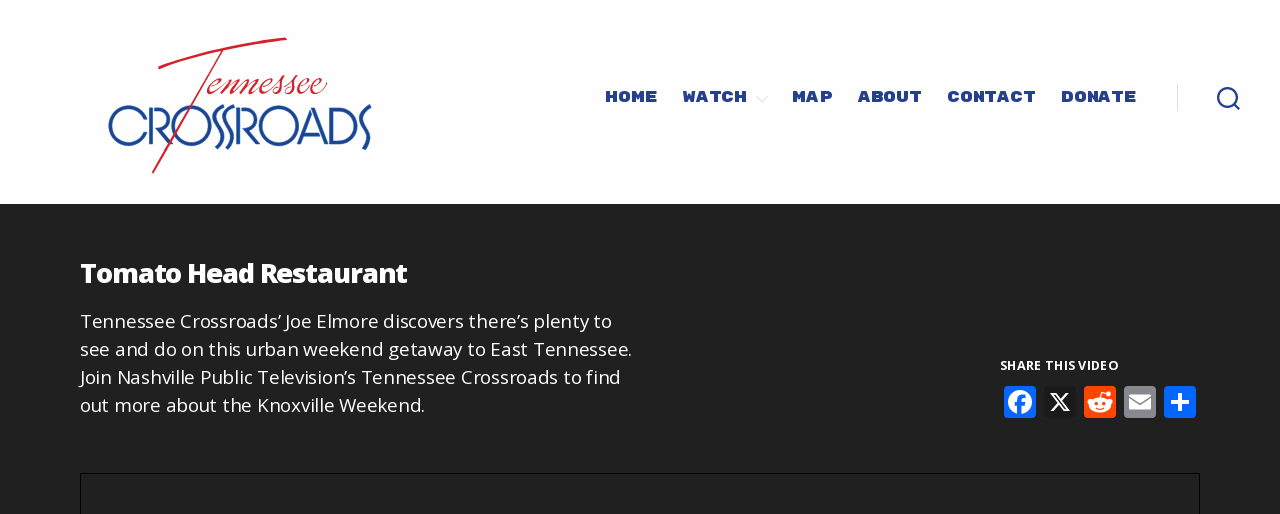

--- FILE ---
content_type: text/html; charset=UTF-8
request_url: https://tennesseecrossroads.org/tomato-head-restaurant/
body_size: 19633
content:
<!DOCTYPE html>

<html class="no-js" lang="en-US">

	<head>

		<link rel="preconnect" href="https://fonts.gstatic.com">
		<link href="https://fonts.googleapis.com/css2?family=Open+Sans:ital,wght@0,400;0,600;0,700;0,800;1,400;1,600;1,700;1,800&display=swap" rel="stylesheet">
		<link href="https://fonts.googleapis.com/css2?family=Open+Sans:ital,wght@0,400;0,600;0,700;0,800;1,400;1,600;1,700;1,800&family=Rubik+Mono+One&display=swap" rel="stylesheet">
		<link rel="preconnect" href="https://fonts.googleapis.com">
		<link rel="preconnect" href="https://fonts.gstatic.com" crossorigin>
		<link href="https://fonts.googleapis.com/css2?family=Bungee&family=Press+Start+2P&display=swap" rel="stylesheet">
		
		
		<link rel="stylesheet" href="https://www.tennesseecrossroads.org/wp-content/themes/tennessee-crossroads/assets/css/swiper-bundle.min.css">
		<meta name="viewport" content="width=device-width, initial-scale=1">

		<link rel="profile" href="https://gmpg.org/xfn/11">
		<script src="https://ajax.googleapis.com/ajax/libs/jquery/3.5.1/jquery.min.js"></script>
		<script src="https://www.tennesseecrossroads.org/wp-content/themes/tennessee-crossroads/assets/js/swiper-bundle.js"></script>
		<script src="https://www.tennesseecrossroads.org/wp-content/themes/tennessee-crossroads/assets/js/swiper-bundle.min.js"></script>
		<script>
		// v20230501
(function(){function a(a,c,d){var e;"video"===a&&(e=g(d),e.data=Object.assign({},e.data),e&&("playing"===c&&e.firstView?(e.firstView=!1,e.data.pbs_video_percent=0,e.data.pbs_video_action="start",b(e.data)):"finished"==c&&(e.data.pbs_video_percent=100,e.data.pbs_video_action="complete",b(e.data))))}function b(a){window.dataLayer=window.dataLayer||[],dataLayer.push(a)}function c(b){if(/^https?:\/\/player.pbs.org/.test(b.origin)){var c,d,g=b.data,h=/::/.test(g),i=h?g.split("::")[0]:g,j=h?g.split("::")[1]:"",k=/({"title":")(.*)(?=","airdate")/g.test(g);k&&(d=JSON.parse(j),c=f(b),c.data={event:"partnerPlayerEvent",pbs_video_duration:d.duration,pbs_video_provider:"PBS Partner Player",pbs_video_title:d.program.title+" - "+d.title,pbs_video_url:c.value.src,pbs_video_embed_url:window.location.href},c.firstView=!0,e.push(c)),"video"===i&&("playing"===j||"finished"===j)&&a(i,j,b)}}function d(){for(var a=document.getElementsByTagName("iframe"),b=0;b<a.length;b++)if(/^https?:\/\/player.pbs.org/.test(a[b].src))return!0;return!1}var e=[],f=function(a){for(var b=document.querySelector("body").getElementsByTagName("iframe"),c=0,d=b.length;c<d;c++)if(b[c].contentWindow===a.source)return{index:c,value:b[c]};return null},g=function(a){var b=!1;return b=e.find(function(b){return b.value==f(a).value}),b};(function(a,b){"loading"===a.readyState?a.addEventListener("readystatechange",function(){"interactive"===a.readyState&&b()}):b()})(document,function(){var a=d();a&&("function"==typeof window.addEventListener?window.addEventListener("message",c,!1):window.attachEvent("onmessage",c))})})();
		</script>		



		<title>Tomato Head Restaurant | Tennessee Crossroads | NPT</title>
<meta name="dc.title" content="Tomato Head Restaurant | Tennessee Crossroads | NPT">
<meta name="dc.description" content="Tennessee Crossroads&#039; Joe Elmore discovers there&#039;s plenty to see and do on this urban weekend getaway to East Tennessee. Join Nashville Public Television&#039;s Tennessee Crossroads to find out more about the Knoxville Weekend.">
<meta name="dc.relation" content="https://tennesseecrossroads.org/tomato-head-restaurant/">
<meta name="dc.source" content="https://tennesseecrossroads.org/">
<meta name="dc.language" content="en_US">
<meta name="description" content="Tennessee Crossroads&#039; Joe Elmore discovers there&#039;s plenty to see and do on this urban weekend getaway to East Tennessee. Join Nashville Public Television&#039;s Tennessee Crossroads to find out more about the Knoxville Weekend.">
<meta name="thumbnail" content="https://tennesseecrossroads.org/wp-content/uploads/2021/02/tomato-head-restaurant-150x150.jpg">
<meta name="robots" content="index, follow, max-snippet:-1, max-image-preview:large, max-video-preview:-1">
<link rel="canonical" href="https://tennesseecrossroads.org/tomato-head-restaurant/">
<meta property="og:url" content="https://tennesseecrossroads.org/tomato-head-restaurant/">
<meta property="og:site_name" content="Tennessee Crossroads">
<meta property="og:locale" content="en_US">
<meta property="og:type" content="article">
<meta property="article:author" content="https://www.facebook.com/TNCrossroads/">
<meta property="article:publisher" content="https://www.facebook.com/TNCrossroads/">
<meta property="article:section" content="Restaurants and Food">
<meta property="og:title" content="Tomato Head Restaurant | Tennessee Crossroads | NPT">
<meta property="og:description" content="Tennessee Crossroads&#039; Joe Elmore discovers there&#039;s plenty to see and do on this urban weekend getaway to East Tennessee. Join Nashville Public Television&#039;s Tennessee Crossroads to find out more about the Knoxville Weekend.">
<meta property="og:image" content="https://tennesseecrossroads.org/wp-content/uploads/2021/02/tomato-head-restaurant.jpg">
<meta property="og:image:secure_url" content="https://tennesseecrossroads.org/wp-content/uploads/2021/02/tomato-head-restaurant.jpg">
<meta property="og:image:width" content="1920">
<meta property="og:image:height" content="1080">
<meta property="og:image:alt" content="Tomato Head Restaurant on NPT&#039;s Tennessee Crossroads">
<meta property="fb:pages" content="104292272009">
<meta name="twitter:card" content="summary_large_image">
<meta name="twitter:site" content="@nashvillepbs">
<meta name="twitter:creator" content="@nashvillepbs">
<meta name="twitter:title" content="Tomato Head Restaurant | Tennessee Crossroads | NPT">
<meta name="twitter:description" content="Tennessee Crossroads&#039; Joe Elmore discovers there&#039;s plenty to see and do on this urban weekend getaway to East Tennessee. Join Nashville Public Television&#039;s Tennessee Crossroads to find out more about the Knoxville Weekend.">
<meta name="twitter:image" content="https://tennesseecrossroads.org/wp-content/uploads/2021/02/tomato-head-restaurant.jpg">
<link rel='dns-prefetch' href='//static.addtoany.com' />
<link rel="alternate" type="application/rss+xml" title="Tennessee Crossroads &raquo; Feed" href="https://tennesseecrossroads.org/feed/" />
<link rel="alternate" type="application/rss+xml" title="Tennessee Crossroads &raquo; Comments Feed" href="https://tennesseecrossroads.org/comments/feed/" />
<link rel="alternate" type="application/rss+xml" title="Tennessee Crossroads &raquo; Tomato Head Restaurant Comments Feed" href="https://tennesseecrossroads.org/tomato-head-restaurant/feed/" />
<link rel="alternate" title="oEmbed (JSON)" type="application/json+oembed" href="https://tennesseecrossroads.org/wp-json/oembed/1.0/embed?url=https%3A%2F%2Ftennesseecrossroads.org%2Ftomato-head-restaurant%2F" />
<link rel="alternate" title="oEmbed (XML)" type="text/xml+oembed" href="https://tennesseecrossroads.org/wp-json/oembed/1.0/embed?url=https%3A%2F%2Ftennesseecrossroads.org%2Ftomato-head-restaurant%2F&#038;format=xml" />
<style id='wp-img-auto-sizes-contain-inline-css'>
img:is([sizes=auto i],[sizes^="auto," i]){contain-intrinsic-size:3000px 1500px}
/*# sourceURL=wp-img-auto-sizes-contain-inline-css */
</style>
<style id='wp-emoji-styles-inline-css'>

	img.wp-smiley, img.emoji {
		display: inline !important;
		border: none !important;
		box-shadow: none !important;
		height: 1em !important;
		width: 1em !important;
		margin: 0 0.07em !important;
		vertical-align: -0.1em !important;
		background: none !important;
		padding: 0 !important;
	}
/*# sourceURL=wp-emoji-styles-inline-css */
</style>
<style id='wp-block-library-inline-css'>
:root{--wp-block-synced-color:#7a00df;--wp-block-synced-color--rgb:122,0,223;--wp-bound-block-color:var(--wp-block-synced-color);--wp-editor-canvas-background:#ddd;--wp-admin-theme-color:#007cba;--wp-admin-theme-color--rgb:0,124,186;--wp-admin-theme-color-darker-10:#006ba1;--wp-admin-theme-color-darker-10--rgb:0,107,160.5;--wp-admin-theme-color-darker-20:#005a87;--wp-admin-theme-color-darker-20--rgb:0,90,135;--wp-admin-border-width-focus:2px}@media (min-resolution:192dpi){:root{--wp-admin-border-width-focus:1.5px}}.wp-element-button{cursor:pointer}:root .has-very-light-gray-background-color{background-color:#eee}:root .has-very-dark-gray-background-color{background-color:#313131}:root .has-very-light-gray-color{color:#eee}:root .has-very-dark-gray-color{color:#313131}:root .has-vivid-green-cyan-to-vivid-cyan-blue-gradient-background{background:linear-gradient(135deg,#00d084,#0693e3)}:root .has-purple-crush-gradient-background{background:linear-gradient(135deg,#34e2e4,#4721fb 50%,#ab1dfe)}:root .has-hazy-dawn-gradient-background{background:linear-gradient(135deg,#faaca8,#dad0ec)}:root .has-subdued-olive-gradient-background{background:linear-gradient(135deg,#fafae1,#67a671)}:root .has-atomic-cream-gradient-background{background:linear-gradient(135deg,#fdd79a,#004a59)}:root .has-nightshade-gradient-background{background:linear-gradient(135deg,#330968,#31cdcf)}:root .has-midnight-gradient-background{background:linear-gradient(135deg,#020381,#2874fc)}:root{--wp--preset--font-size--normal:16px;--wp--preset--font-size--huge:42px}.has-regular-font-size{font-size:1em}.has-larger-font-size{font-size:2.625em}.has-normal-font-size{font-size:var(--wp--preset--font-size--normal)}.has-huge-font-size{font-size:var(--wp--preset--font-size--huge)}.has-text-align-center{text-align:center}.has-text-align-left{text-align:left}.has-text-align-right{text-align:right}.has-fit-text{white-space:nowrap!important}#end-resizable-editor-section{display:none}.aligncenter{clear:both}.items-justified-left{justify-content:flex-start}.items-justified-center{justify-content:center}.items-justified-right{justify-content:flex-end}.items-justified-space-between{justify-content:space-between}.screen-reader-text{border:0;clip-path:inset(50%);height:1px;margin:-1px;overflow:hidden;padding:0;position:absolute;width:1px;word-wrap:normal!important}.screen-reader-text:focus{background-color:#ddd;clip-path:none;color:#444;display:block;font-size:1em;height:auto;left:5px;line-height:normal;padding:15px 23px 14px;text-decoration:none;top:5px;width:auto;z-index:100000}html :where(.has-border-color){border-style:solid}html :where([style*=border-top-color]){border-top-style:solid}html :where([style*=border-right-color]){border-right-style:solid}html :where([style*=border-bottom-color]){border-bottom-style:solid}html :where([style*=border-left-color]){border-left-style:solid}html :where([style*=border-width]){border-style:solid}html :where([style*=border-top-width]){border-top-style:solid}html :where([style*=border-right-width]){border-right-style:solid}html :where([style*=border-bottom-width]){border-bottom-style:solid}html :where([style*=border-left-width]){border-left-style:solid}html :where(img[class*=wp-image-]){height:auto;max-width:100%}:where(figure){margin:0 0 1em}html :where(.is-position-sticky){--wp-admin--admin-bar--position-offset:var(--wp-admin--admin-bar--height,0px)}@media screen and (max-width:600px){html :where(.is-position-sticky){--wp-admin--admin-bar--position-offset:0px}}

/*# sourceURL=wp-block-library-inline-css */
</style><style id='global-styles-inline-css'>
:root{--wp--preset--aspect-ratio--square: 1;--wp--preset--aspect-ratio--4-3: 4/3;--wp--preset--aspect-ratio--3-4: 3/4;--wp--preset--aspect-ratio--3-2: 3/2;--wp--preset--aspect-ratio--2-3: 2/3;--wp--preset--aspect-ratio--16-9: 16/9;--wp--preset--aspect-ratio--9-16: 9/16;--wp--preset--color--black: #000000;--wp--preset--color--cyan-bluish-gray: #abb8c3;--wp--preset--color--white: #ffffff;--wp--preset--color--pale-pink: #f78da7;--wp--preset--color--vivid-red: #cf2e2e;--wp--preset--color--luminous-vivid-orange: #ff6900;--wp--preset--color--luminous-vivid-amber: #fcb900;--wp--preset--color--light-green-cyan: #7bdcb5;--wp--preset--color--vivid-green-cyan: #00d084;--wp--preset--color--pale-cyan-blue: #8ed1fc;--wp--preset--color--vivid-cyan-blue: #0693e3;--wp--preset--color--vivid-purple: #9b51e0;--wp--preset--color--accent: ;--wp--preset--color--primary: ;--wp--preset--color--secondary: ;--wp--preset--color--subtle-background: ;--wp--preset--color--background: #f5efe0;--wp--preset--gradient--vivid-cyan-blue-to-vivid-purple: linear-gradient(135deg,rgb(6,147,227) 0%,rgb(155,81,224) 100%);--wp--preset--gradient--light-green-cyan-to-vivid-green-cyan: linear-gradient(135deg,rgb(122,220,180) 0%,rgb(0,208,130) 100%);--wp--preset--gradient--luminous-vivid-amber-to-luminous-vivid-orange: linear-gradient(135deg,rgb(252,185,0) 0%,rgb(255,105,0) 100%);--wp--preset--gradient--luminous-vivid-orange-to-vivid-red: linear-gradient(135deg,rgb(255,105,0) 0%,rgb(207,46,46) 100%);--wp--preset--gradient--very-light-gray-to-cyan-bluish-gray: linear-gradient(135deg,rgb(238,238,238) 0%,rgb(169,184,195) 100%);--wp--preset--gradient--cool-to-warm-spectrum: linear-gradient(135deg,rgb(74,234,220) 0%,rgb(151,120,209) 20%,rgb(207,42,186) 40%,rgb(238,44,130) 60%,rgb(251,105,98) 80%,rgb(254,248,76) 100%);--wp--preset--gradient--blush-light-purple: linear-gradient(135deg,rgb(255,206,236) 0%,rgb(152,150,240) 100%);--wp--preset--gradient--blush-bordeaux: linear-gradient(135deg,rgb(254,205,165) 0%,rgb(254,45,45) 50%,rgb(107,0,62) 100%);--wp--preset--gradient--luminous-dusk: linear-gradient(135deg,rgb(255,203,112) 0%,rgb(199,81,192) 50%,rgb(65,88,208) 100%);--wp--preset--gradient--pale-ocean: linear-gradient(135deg,rgb(255,245,203) 0%,rgb(182,227,212) 50%,rgb(51,167,181) 100%);--wp--preset--gradient--electric-grass: linear-gradient(135deg,rgb(202,248,128) 0%,rgb(113,206,126) 100%);--wp--preset--gradient--midnight: linear-gradient(135deg,rgb(2,3,129) 0%,rgb(40,116,252) 100%);--wp--preset--font-size--small: 18px;--wp--preset--font-size--medium: 20px;--wp--preset--font-size--large: 26.25px;--wp--preset--font-size--x-large: 42px;--wp--preset--font-size--normal: 21px;--wp--preset--font-size--larger: 32px;--wp--preset--spacing--20: 0.44rem;--wp--preset--spacing--30: 0.67rem;--wp--preset--spacing--40: 1rem;--wp--preset--spacing--50: 1.5rem;--wp--preset--spacing--60: 2.25rem;--wp--preset--spacing--70: 3.38rem;--wp--preset--spacing--80: 5.06rem;--wp--preset--shadow--natural: 6px 6px 9px rgba(0, 0, 0, 0.2);--wp--preset--shadow--deep: 12px 12px 50px rgba(0, 0, 0, 0.4);--wp--preset--shadow--sharp: 6px 6px 0px rgba(0, 0, 0, 0.2);--wp--preset--shadow--outlined: 6px 6px 0px -3px rgb(255, 255, 255), 6px 6px rgb(0, 0, 0);--wp--preset--shadow--crisp: 6px 6px 0px rgb(0, 0, 0);}:where(.is-layout-flex){gap: 0.5em;}:where(.is-layout-grid){gap: 0.5em;}body .is-layout-flex{display: flex;}.is-layout-flex{flex-wrap: wrap;align-items: center;}.is-layout-flex > :is(*, div){margin: 0;}body .is-layout-grid{display: grid;}.is-layout-grid > :is(*, div){margin: 0;}:where(.wp-block-columns.is-layout-flex){gap: 2em;}:where(.wp-block-columns.is-layout-grid){gap: 2em;}:where(.wp-block-post-template.is-layout-flex){gap: 1.25em;}:where(.wp-block-post-template.is-layout-grid){gap: 1.25em;}.has-black-color{color: var(--wp--preset--color--black) !important;}.has-cyan-bluish-gray-color{color: var(--wp--preset--color--cyan-bluish-gray) !important;}.has-white-color{color: var(--wp--preset--color--white) !important;}.has-pale-pink-color{color: var(--wp--preset--color--pale-pink) !important;}.has-vivid-red-color{color: var(--wp--preset--color--vivid-red) !important;}.has-luminous-vivid-orange-color{color: var(--wp--preset--color--luminous-vivid-orange) !important;}.has-luminous-vivid-amber-color{color: var(--wp--preset--color--luminous-vivid-amber) !important;}.has-light-green-cyan-color{color: var(--wp--preset--color--light-green-cyan) !important;}.has-vivid-green-cyan-color{color: var(--wp--preset--color--vivid-green-cyan) !important;}.has-pale-cyan-blue-color{color: var(--wp--preset--color--pale-cyan-blue) !important;}.has-vivid-cyan-blue-color{color: var(--wp--preset--color--vivid-cyan-blue) !important;}.has-vivid-purple-color{color: var(--wp--preset--color--vivid-purple) !important;}.has-black-background-color{background-color: var(--wp--preset--color--black) !important;}.has-cyan-bluish-gray-background-color{background-color: var(--wp--preset--color--cyan-bluish-gray) !important;}.has-white-background-color{background-color: var(--wp--preset--color--white) !important;}.has-pale-pink-background-color{background-color: var(--wp--preset--color--pale-pink) !important;}.has-vivid-red-background-color{background-color: var(--wp--preset--color--vivid-red) !important;}.has-luminous-vivid-orange-background-color{background-color: var(--wp--preset--color--luminous-vivid-orange) !important;}.has-luminous-vivid-amber-background-color{background-color: var(--wp--preset--color--luminous-vivid-amber) !important;}.has-light-green-cyan-background-color{background-color: var(--wp--preset--color--light-green-cyan) !important;}.has-vivid-green-cyan-background-color{background-color: var(--wp--preset--color--vivid-green-cyan) !important;}.has-pale-cyan-blue-background-color{background-color: var(--wp--preset--color--pale-cyan-blue) !important;}.has-vivid-cyan-blue-background-color{background-color: var(--wp--preset--color--vivid-cyan-blue) !important;}.has-vivid-purple-background-color{background-color: var(--wp--preset--color--vivid-purple) !important;}.has-black-border-color{border-color: var(--wp--preset--color--black) !important;}.has-cyan-bluish-gray-border-color{border-color: var(--wp--preset--color--cyan-bluish-gray) !important;}.has-white-border-color{border-color: var(--wp--preset--color--white) !important;}.has-pale-pink-border-color{border-color: var(--wp--preset--color--pale-pink) !important;}.has-vivid-red-border-color{border-color: var(--wp--preset--color--vivid-red) !important;}.has-luminous-vivid-orange-border-color{border-color: var(--wp--preset--color--luminous-vivid-orange) !important;}.has-luminous-vivid-amber-border-color{border-color: var(--wp--preset--color--luminous-vivid-amber) !important;}.has-light-green-cyan-border-color{border-color: var(--wp--preset--color--light-green-cyan) !important;}.has-vivid-green-cyan-border-color{border-color: var(--wp--preset--color--vivid-green-cyan) !important;}.has-pale-cyan-blue-border-color{border-color: var(--wp--preset--color--pale-cyan-blue) !important;}.has-vivid-cyan-blue-border-color{border-color: var(--wp--preset--color--vivid-cyan-blue) !important;}.has-vivid-purple-border-color{border-color: var(--wp--preset--color--vivid-purple) !important;}.has-vivid-cyan-blue-to-vivid-purple-gradient-background{background: var(--wp--preset--gradient--vivid-cyan-blue-to-vivid-purple) !important;}.has-light-green-cyan-to-vivid-green-cyan-gradient-background{background: var(--wp--preset--gradient--light-green-cyan-to-vivid-green-cyan) !important;}.has-luminous-vivid-amber-to-luminous-vivid-orange-gradient-background{background: var(--wp--preset--gradient--luminous-vivid-amber-to-luminous-vivid-orange) !important;}.has-luminous-vivid-orange-to-vivid-red-gradient-background{background: var(--wp--preset--gradient--luminous-vivid-orange-to-vivid-red) !important;}.has-very-light-gray-to-cyan-bluish-gray-gradient-background{background: var(--wp--preset--gradient--very-light-gray-to-cyan-bluish-gray) !important;}.has-cool-to-warm-spectrum-gradient-background{background: var(--wp--preset--gradient--cool-to-warm-spectrum) !important;}.has-blush-light-purple-gradient-background{background: var(--wp--preset--gradient--blush-light-purple) !important;}.has-blush-bordeaux-gradient-background{background: var(--wp--preset--gradient--blush-bordeaux) !important;}.has-luminous-dusk-gradient-background{background: var(--wp--preset--gradient--luminous-dusk) !important;}.has-pale-ocean-gradient-background{background: var(--wp--preset--gradient--pale-ocean) !important;}.has-electric-grass-gradient-background{background: var(--wp--preset--gradient--electric-grass) !important;}.has-midnight-gradient-background{background: var(--wp--preset--gradient--midnight) !important;}.has-small-font-size{font-size: var(--wp--preset--font-size--small) !important;}.has-medium-font-size{font-size: var(--wp--preset--font-size--medium) !important;}.has-large-font-size{font-size: var(--wp--preset--font-size--large) !important;}.has-x-large-font-size{font-size: var(--wp--preset--font-size--x-large) !important;}
/*# sourceURL=global-styles-inline-css */
</style>

<style id='classic-theme-styles-inline-css'>
/*! This file is auto-generated */
.wp-block-button__link{color:#fff;background-color:#32373c;border-radius:9999px;box-shadow:none;text-decoration:none;padding:calc(.667em + 2px) calc(1.333em + 2px);font-size:1.125em}.wp-block-file__button{background:#32373c;color:#fff;text-decoration:none}
/*# sourceURL=/wp-includes/css/classic-themes.min.css */
</style>
<link rel='stylesheet' id='pb-accordion-blocks-style-css' href='https://tennesseecrossroads.org/wp-content/plugins/accordion-blocks/build/index.css?ver=1.5.0' media='all' />
<link rel='stylesheet' id='twentytwenty-style-css' href='https://tennesseecrossroads.org/wp-content/themes/tennessee-crossroads/style.css?ver=1.5' media='all' />
<link rel='stylesheet' id='twentytwenty-print-style-css' href='https://tennesseecrossroads.org/wp-content/themes/tennessee-crossroads/print.css?ver=1.5' media='print' />
<link rel='stylesheet' id='addtoany-css' href='https://tennesseecrossroads.org/wp-content/plugins/add-to-any/addtoany.min.css?ver=1.16' media='all' />
<script src="https://tennesseecrossroads.org/wp-includes/js/jquery/jquery.min.js?ver=3.7.1" id="jquery-core-js"></script>
<script src="https://tennesseecrossroads.org/wp-includes/js/jquery/jquery-migrate.min.js?ver=3.4.1" id="jquery-migrate-js"></script>
<script id="addtoany-core-js-before">
window.a2a_config=window.a2a_config||{};a2a_config.callbacks=[];a2a_config.overlays=[];a2a_config.templates={};

//# sourceURL=addtoany-core-js-before
</script>
<script defer src="https://static.addtoany.com/menu/page.js" id="addtoany-core-js"></script>
<script defer src="https://tennesseecrossroads.org/wp-content/plugins/add-to-any/addtoany.min.js?ver=1.1" id="addtoany-jquery-js"></script>
<script id="wpgmza_data-js-extra">
var wpgmza_google_api_status = {"message":"Enqueued","code":"ENQUEUED"};
//# sourceURL=wpgmza_data-js-extra
</script>
<script src="https://tennesseecrossroads.org/wp-content/plugins/wp-google-maps/wpgmza_data.js?ver=6.9" id="wpgmza_data-js"></script>
<script src="https://tennesseecrossroads.org/wp-content/themes/tennessee-crossroads/assets/js/index.js?ver=1.5" id="twentytwenty-js-js" async></script>
<link rel="https://api.w.org/" href="https://tennesseecrossroads.org/wp-json/" /><link rel="alternate" title="JSON" type="application/json" href="https://tennesseecrossroads.org/wp-json/wp/v2/posts/7620" /><link rel="EditURI" type="application/rsd+xml" title="RSD" href="https://tennesseecrossroads.org/xmlrpc.php?rsd" />
<link rel='shortlink' href='https://tennesseecrossroads.org/?p=7620' />
		<script type="text/javascript">
				(function(c,l,a,r,i,t,y){
					c[a]=c[a]||function(){(c[a].q=c[a].q||[]).push(arguments)};t=l.createElement(r);t.async=1;
					t.src="https://www.clarity.ms/tag/"+i+"?ref=wordpress";y=l.getElementsByTagName(r)[0];y.parentNode.insertBefore(t,y);
				})(window, document, "clarity", "script", "8y0u0vz3vm");
		</script>
			<script>document.documentElement.className = document.documentElement.className.replace( 'no-js', 'js' );</script>
	<link rel="icon" href="https://tennesseecrossroads.org/wp-content/uploads/2024/09/cropped-P-head-favicon-512-32x32.png" sizes="32x32" />
<link rel="icon" href="https://tennesseecrossroads.org/wp-content/uploads/2024/09/cropped-P-head-favicon-512-192x192.png" sizes="192x192" />
<link rel="apple-touch-icon" href="https://tennesseecrossroads.org/wp-content/uploads/2024/09/cropped-P-head-favicon-512-180x180.png" />
<meta name="msapplication-TileImage" content="https://tennesseecrossroads.org/wp-content/uploads/2024/09/cropped-P-head-favicon-512-270x270.png" />
		<style id="wp-custom-css">
			/*FRIDAY THE 13th Fix - This fixes an issue we had with chrome and edge May 13th where the homepage slider broke in two browsers for no reason.
*/

@media screen and (-webkit-min-device-pixel-ratio:0) and (min-resolution:.001dpcm) {
    #homepage-thumbs img {
        margin-top: -15em;
    }
}

@supports (-ms-ime-align:auto) {
    .selector {
        margin-top: -15em;
    }
}


@-moz-document url-prefix() {
    #homepage-thumbs img {
        margin-top: 0;
    }
}

_::-webkit-full-page-media, _:future, :root #homepage-thumbs img {
    margin-top: 0;
}

/* Segment-Page-Share -------------------------------- */

.sharing-icons {
	float: right;
	margin-top: -13em;
	display: block;
	padding-bottom: 2%;
}

.share-prompt h2 {
	font-size: .7em;
	min-width:  100%;
	text-transform: uppercase;
	text-align:  left;
	font-weight: 700;
	letter-spacing: .025em;
	margin-bottom: 1em;
}

@media screen and (max-width: 800px) {
		.sharing-icons {
		margin-top: -2em;
		display: block;
		margin-left: 0;
		float: none;
	}

	.share-prompt {
		padding-top: .5em;
		margin-bottom: 1em;
		padding-bottom: 0em;
		margin-bottom: 1em;
		
	}
	
	.share-icons-video {
		padding-top: 0em;
		padding-bottom: 1em;
		margin-top: 0em;
		margin-bottom: 1em;
	}
	
	
}


/* Landing-Page -------------------------------- */
.most-recent-crossroads{
	background-color: #f3f3f3;
 	}

.most-recent-crossroads img{
	max-width: 60%;
	outline-color: #fefefe;
  	outline-style: solid;
  	outline-width: 1px;
  	outline-offset: -10px;

}


#site-hero{
	padding-top: 5em;
	margin: 0px;

}




div.hero-text{
	width: 40%;
	padding-left: 5%;
	padding-right: 0%;
	text-decoration: none;
	background: transparent;
	margin-top: 0px;
	height: 100px;
	position: absolute;
	z-index: 1;
}


.anchored-header{
	min-width: 100%;
	height: 100%;
	display: block;
	position: absolute;
	margin-top: 0;
}


h1.latest-destinations-header, h1.special-header{
	font-family: 'Rubik Mono One', sans-serif;
	font-weight: 400;
	font-size: .75em;
	letter-spacing: .075em;
	background-color: #ae3238;
	opacity: .95;
	transform: skewX(-15deg);
	color: #fefefe;
	max-width: 100%;
	display: block;
	margin-left: 70%;
	margin-top: 0em;
	padding-top: 1%;
	padding-bottom: 1%;
	padding-left: 3%;
	padding-right: 3%;
	z-index: 2;

}

.home-hero-description{
	color: #2e2e2e;
	min-width: 90%;
}




.special-hero-description {
	margin-top: -5%;
}

.home-hero-thumb{
	width: 100%;
	object-fit: fill;
	background-color: #f3f3f3;
}





.home-hero-title {
	font-size: 2em;
	margin-top: 2%;
}


.home-hero-show-number {
	font-size: 1em;
	text-transform: uppercase;
	margin-top: -2%;
}


.home-hero-show-number:hover {
	text-decoration: underline;
}


.home-hero-title:hover {
  transition-timing-function: ease-in-out;

  /* Quick on the way out */
  transition: 0.5s;
  cursor: pointer;
  color: #2e2e2e;
}



button.watch-now-hero, button.special-cta{
	font-family: 'Rubik Mono One', sans-serif;
	font-size: .75em;
	font-weight: 400;
	text-decoration: none;
	padding: 1.5em;
	padding-right: 4em;
	margin-top: .5em;
	position: relative;

}

.special-cta {
	padding-top: 8%;
	padding-right: 20%;
	margin-top:.5em;
	padding-left: 10%;
	letter-spacing: .05em;
}

.special-hero-arrow{
	padding-top: .4%;
	margin-left: 35%;
	font-size: 2em;
	position: absolute;
	margin-top: -1.55em;

}

.watch-now-hero-arrow{
	padding-left: .25em;
	line-height: .5em;
	font-size: 2em;
	margin-top: .1em;
	position: absolute;

}

.watch-now-hero:hover{
  text-decoration: none;
  transition-timing-function: ease-in-out;

  /* Quick on the way out */
  transition: 0.5s;
  cursor: pointer;

  background-color: #2e2e2e;
  padding-left: 2em;
  padding-right: 4em;

}


.special-cta:hover{
  text-decoration: none;
  transition-timing-function: ease-in-out;

  /* Quick on the way out */
  transition: 0.5s;
  cursor: pointer;

  background-color: #2e2e2e;
  padding-left: 4em;
  padding-right: 6em;

}

.result-thumb-no-background {
	width: 408px !important;
	height: 230px !important;
	border: 0px;
	padding: 0;
	overflow: hidden;

}

@media only screen and (min-width: 801px) and (max-width: 1024px)  { 
.result-thumb-no-background {
		margin: 0 auto;
		width: 500px !important;
		height: 281px !important;
	}
	

}

@media only screen and (min-width: 0px) and (max-width: 800px)  { 
.result-thumb-no-background {
		margin: 0 auto;
	}
	
}

/* Retro-Page -------------------------------- */
  @media screen and (max-width: 800px) {
    .retro-swag-ad {
        min-width: 100%;

    }
}

/* Jaunts-Page -------------------------------- */


.jaunts-img-container {
	align-content: center;
	margin: 0 auto;
	width: 100%;
	padding-bottom: 0em;
	padding-top: 0em;
	z-index: 10;
}

.jaunts-img {
		max-width: 80%;
		margin: 0 auto;
		margin-bottom: 2%;
		margin-top: 0%;
		z-index: 10;
}

.jaunts-intro {
	width: 70%;
	z-index: 0;

}


.jaunt-bot-container {
	width: 100%;
	margin: 0 auto;
	text-align: center;
}

.page-id-23131 .entry-title {
	display: none;
	margin-bottom: 0;
	padding-bottom: 0;
}

.page-id-23131 header.entry-header.has-text-align-center.header-footer-group {
    display: none;
}


		</style>
		
<!-- Google Tag Manager -->
<script>(function(w,d,s,l,i){w[l]=w[l]||[];w[l].push({'gtm.start':
new Date().getTime(),event:'gtm.js'});var f=d.getElementsByTagName(s)[0],
j=d.createElement(s),dl=l!='dataLayer'?'&l='+l:'';j.async=true;j.src=
'https://www.googletagmanager.com/gtm.js?id='+i+dl;f.parentNode.insertBefore(j,f);
})(window,document,'script','dataLayer','GTM-K63PX6N9');</script>
<!-- End Google Tag Manager -->
	</head>

	<body class="wp-singular post-template post-template-templates post-template-template-video post-template-templatestemplate-video-php single single-post postid-7620 single-format-standard wp-embed-responsive wp-theme-tennessee-crossroads singular enable-search-modal has-post-thumbnail has-single-pagination showing-comments show-avatars template-video footer-top-visible">

		<a class="skip-link screen-reader-text" href="#site-content">Skip to the content</a>
<!-- Google Tag Manager (noscript) -->
<noscript><iframe src="https://www.googletagmanager.com/ns.html?id=GTM-K63PX6N9"
height="0" width="0" style="display:none;visibility:hidden"></iframe></noscript>
<!-- End Google Tag Manager (noscript) -->
		<header id="site-header" class="header-footer-group" role="banner">

			<div class="header-inner section-inner">

				<div class="header-titles-wrapper">

					
						<button class="toggle search-toggle mobile-search-toggle" data-toggle-target=".search-modal" data-toggle-body-class="showing-search-modal" data-set-focus=".search-modal .search-field" aria-expanded="false">
							<span class="toggle-inner">
								<span class="toggle-icon">
									<svg class="svg-icon" aria-hidden="true" role="img" focusable="false" xmlns="http://www.w3.org/2000/svg" width="23" height="23" viewBox="0 0 23 23"><path d="M38.710696,48.0601792 L43,52.3494831 L41.3494831,54 L37.0601792,49.710696 C35.2632422,51.1481185 32.9839107,52.0076499 30.5038249,52.0076499 C24.7027226,52.0076499 20,47.3049272 20,41.5038249 C20,35.7027226 24.7027226,31 30.5038249,31 C36.3049272,31 41.0076499,35.7027226 41.0076499,41.5038249 C41.0076499,43.9839107 40.1481185,46.2632422 38.710696,48.0601792 Z M36.3875844,47.1716785 C37.8030221,45.7026647 38.6734666,43.7048964 38.6734666,41.5038249 C38.6734666,36.9918565 35.0157934,33.3341833 30.5038249,33.3341833 C25.9918565,33.3341833 22.3341833,36.9918565 22.3341833,41.5038249 C22.3341833,46.0157934 25.9918565,49.6734666 30.5038249,49.6734666 C32.7048964,49.6734666 34.7026647,48.8030221 36.1716785,47.3875844 C36.2023931,47.347638 36.2360451,47.3092237 36.2726343,47.2726343 C36.3092237,47.2360451 36.347638,47.2023931 36.3875844,47.1716785 Z" transform="translate(-20 -31)" /></svg>								</span>
								<span class="toggle-text">Search</span>
							</span>
						</button><!-- .search-toggle -->

					
					<div class="header-titles">


						<div class="crossroads-site-logo">

						<a href="https://tennesseecrossroads.org/" rel="home"><img class="crossroads-logo" "alt="Tennessee Crossroads" src="https://tennesseecrossroads.org/wp-content/themes/tennessee-crossroads/assets/images/crossroads.svg" style="margin-top: 10%; margin-left: 20%; height: 100%; width: 100%;"/img></a>					</div>

					</div><!-- .header-titles -->

					<button class="toggle nav-toggle mobile-nav-toggle" data-toggle-target=".menu-modal"  data-toggle-body-class="showing-menu-modal" aria-expanded="false" data-set-focus=".close-nav-toggle">
						<span class="toggle-inner">
							<span class="toggle-icon">
								<svg class="svg-icon" aria-hidden="true" role="img" focusable="false" xmlns="http://www.w3.org/2000/svg" width="26" height="7" viewBox="0 0 26 7"><path fill-rule="evenodd" d="M332.5,45 C330.567003,45 329,43.4329966 329,41.5 C329,39.5670034 330.567003,38 332.5,38 C334.432997,38 336,39.5670034 336,41.5 C336,43.4329966 334.432997,45 332.5,45 Z M342,45 C340.067003,45 338.5,43.4329966 338.5,41.5 C338.5,39.5670034 340.067003,38 342,38 C343.932997,38 345.5,39.5670034 345.5,41.5 C345.5,43.4329966 343.932997,45 342,45 Z M351.5,45 C349.567003,45 348,43.4329966 348,41.5 C348,39.5670034 349.567003,38 351.5,38 C353.432997,38 355,39.5670034 355,41.5 C355,43.4329966 353.432997,45 351.5,45 Z" transform="translate(-329 -38)" /></svg>							</span>
							<span class="toggle-text">Menu</span>
						</span>
					</button><!-- .nav-toggle -->

				</div><!-- .header-titles-wrapper -->

				<div class="header-navigation-wrapper">

					
							<nav class="primary-menu-wrapper" aria-label="Horizontal" role="navigation">

								<ul class="primary-menu reset-list-style">

								<li id="menu-item-9182" class="menu-item menu-item-type-post_type menu-item-object-page menu-item-home menu-item-9182"><a href="https://tennesseecrossroads.org/">Home</a></li>
<li id="menu-item-5159" class="menu-item menu-item-type-custom menu-item-object-custom menu-item-has-children menu-item-5159"><a href="#">Watch</a><span class="icon"></span>
<ul class="sub-menu">
	<li id="menu-item-5158" class="menu-item menu-item-type-post_type menu-item-object-page menu-item-5158"><a href="https://tennesseecrossroads.org/watch/full-episodes/">Full Episodes</a></li>
	<li id="menu-item-5157" class="menu-item menu-item-type-post_type menu-item-object-page menu-item-5157"><a href="https://tennesseecrossroads.org/watch/episode-clips/">Episode Clips</a></li>
	<li id="menu-item-14702" class="menu-item menu-item-type-post_type menu-item-object-page menu-item-14702"><a href="https://tennesseecrossroads.org/watch/retro-crossroads/">Retro Crossroads</a></li>
	<li id="menu-item-25808" class="menu-item menu-item-type-post_type menu-item-object-page menu-item-25808"><a href="https://tennesseecrossroads.org/jaunts/">Jaunts</a></li>
</ul>
</li>
<li id="menu-item-13939" class="menu-item menu-item-type-post_type menu-item-object-page menu-item-13939"><a href="https://tennesseecrossroads.org/map/">Map</a></li>
<li id="menu-item-38" class="menu-item menu-item-type-post_type menu-item-object-page menu-item-38"><a href="https://tennesseecrossroads.org/about/">About</a></li>
<li id="menu-item-39" class="menu-item menu-item-type-post_type menu-item-object-page menu-item-39"><a href="https://tennesseecrossroads.org/contact/">Contact</a></li>
<li id="menu-item-40" class="menu-item menu-item-type-custom menu-item-object-custom menu-item-40"><a href="https://wnpt.pledgecart.org/home?campaign=91DCBCBB-F319-4BE1-821E-553178A1FA20">Donate</a></li>

								</ul>

							</nav><!-- .primary-menu-wrapper -->

						
						<div class="header-toggles hide-no-js">

						
							<div class="toggle-wrapper search-toggle-wrapper">

								<button class="toggle search-toggle desktop-search-toggle" data-toggle-target=".search-modal" data-toggle-body-class="showing-search-modal" data-set-focus=".search-modal .search-field" aria-expanded="false">
									<span class="toggle-inner">
										<svg class="svg-icon" aria-hidden="true" role="img" focusable="false" xmlns="http://www.w3.org/2000/svg" width="23" height="23" viewBox="0 0 23 23"><path d="M38.710696,48.0601792 L43,52.3494831 L41.3494831,54 L37.0601792,49.710696 C35.2632422,51.1481185 32.9839107,52.0076499 30.5038249,52.0076499 C24.7027226,52.0076499 20,47.3049272 20,41.5038249 C20,35.7027226 24.7027226,31 30.5038249,31 C36.3049272,31 41.0076499,35.7027226 41.0076499,41.5038249 C41.0076499,43.9839107 40.1481185,46.2632422 38.710696,48.0601792 Z M36.3875844,47.1716785 C37.8030221,45.7026647 38.6734666,43.7048964 38.6734666,41.5038249 C38.6734666,36.9918565 35.0157934,33.3341833 30.5038249,33.3341833 C25.9918565,33.3341833 22.3341833,36.9918565 22.3341833,41.5038249 C22.3341833,46.0157934 25.9918565,49.6734666 30.5038249,49.6734666 C32.7048964,49.6734666 34.7026647,48.8030221 36.1716785,47.3875844 C36.2023931,47.347638 36.2360451,47.3092237 36.2726343,47.2726343 C36.3092237,47.2360451 36.347638,47.2023931 36.3875844,47.1716785 Z" transform="translate(-20 -31)" /></svg>										<!-- <span class="toggle-text">
																			</span> -->
									</span>
								</button><!-- .search-toggle -->

							</div>

							
						</div><!-- .header-toggles -->
						
				</div><!-- .header-navigation-wrapper -->

			</div><!-- .header-inner -->

			<div class="search-modal cover-modal header-footer-group" data-modal-target-string=".search-modal">

	<div class="search-modal-inner modal-inner">

		<div class="section-inner">

			<form role="search"  method="get" class="search-form" action="https://tennesseecrossroads.org/">
	<label for="search-form-1">
		<span class="screen-reader-text">Search for:</span>
		<input type="search" id="search-form-1" class="search-field" placeholder="Search &hellip;" value="" name="s" />
	</label>
	<input type="submit" class="search-submit" value="Search" />
</form>

			<button class="toggle search-untoggle close-search-toggle fill-children-current-color" data-toggle-target=".search-modal" data-toggle-body-class="showing-search-modal" data-set-focus=".search-modal .search-field">
				<span class="screen-reader-text">Close search</span>
				<svg class="svg-icon" aria-hidden="true" role="img" focusable="false" xmlns="http://www.w3.org/2000/svg" width="16" height="16" viewBox="0 0 16 16"><polygon fill="" fill-rule="evenodd" points="6.852 7.649 .399 1.195 1.445 .149 7.899 6.602 14.352 .149 15.399 1.195 8.945 7.649 15.399 14.102 14.352 15.149 7.899 8.695 1.445 15.149 .399 14.102" /></svg>			</button><!-- .search-toggle -->

		</div><!-- .section-inner -->

	</div><!-- .search-modal-inner -->

</div><!-- .menu-modal -->

		</header><!-- #site-header -->

		
<div class="menu-modal cover-modal header-footer-group" data-modal-target-string=".menu-modal">

	<div class="menu-modal-inner modal-inner">

		<div class="menu-wrapper section-inner">

			<div class="menu-top">

				<button class="toggle close-nav-toggle fill-children-current-color" data-toggle-target=".menu-modal" data-toggle-body-class="showing-menu-modal" aria-expanded="false" data-set-focus=".menu-modal">
					<span class="toggle-text">Close Menu</span>
					<svg class="svg-icon" aria-hidden="true" role="img" focusable="false" xmlns="http://www.w3.org/2000/svg" width="16" height="16" viewBox="0 0 16 16"><polygon fill="" fill-rule="evenodd" points="6.852 7.649 .399 1.195 1.445 .149 7.899 6.602 14.352 .149 15.399 1.195 8.945 7.649 15.399 14.102 14.352 15.149 7.899 8.695 1.445 15.149 .399 14.102" /></svg>				</button><!-- .nav-toggle -->

				
					<nav class="mobile-menu" aria-label="Mobile">

						<ul class="modal-menu reset-list-style">

						<li id="menu-item-9004" class="menu-item menu-item-type-post_type menu-item-object-page menu-item-home menu-item-9004"><div class="ancestor-wrapper"><a href="https://tennesseecrossroads.org/">Home</a></div><!-- .ancestor-wrapper --></li>
<li id="menu-item-9007" class="menu-item menu-item-type-post_type menu-item-object-page menu-item-9007"><div class="ancestor-wrapper"><a href="https://tennesseecrossroads.org/watch/full-episodes/">Full Episodes</a></div><!-- .ancestor-wrapper --></li>
<li id="menu-item-9008" class="menu-item menu-item-type-post_type menu-item-object-page menu-item-9008"><div class="ancestor-wrapper"><a href="https://tennesseecrossroads.org/watch/episode-clips/">Episode Clips</a></div><!-- .ancestor-wrapper --></li>
<li id="menu-item-14701" class="menu-item menu-item-type-post_type menu-item-object-page menu-item-14701"><div class="ancestor-wrapper"><a href="https://tennesseecrossroads.org/watch/retro-crossroads/">Retro Crossroads</a></div><!-- .ancestor-wrapper --></li>
<li id="menu-item-25809" class="menu-item menu-item-type-post_type menu-item-object-page menu-item-25809"><div class="ancestor-wrapper"><a href="https://tennesseecrossroads.org/jaunts/">Jaunts</a></div><!-- .ancestor-wrapper --></li>
<li id="menu-item-13941" class="menu-item menu-item-type-post_type menu-item-object-page menu-item-13941"><div class="ancestor-wrapper"><a href="https://tennesseecrossroads.org/map/">Map</a></div><!-- .ancestor-wrapper --></li>
<li id="menu-item-9005" class="menu-item menu-item-type-post_type menu-item-object-page menu-item-9005"><div class="ancestor-wrapper"><a href="https://tennesseecrossroads.org/about/">About</a></div><!-- .ancestor-wrapper --></li>
<li id="menu-item-9006" class="menu-item menu-item-type-post_type menu-item-object-page menu-item-9006"><div class="ancestor-wrapper"><a href="https://tennesseecrossroads.org/contact/">Contact</a></div><!-- .ancestor-wrapper --></li>
<li id="menu-item-9009" class="menu-item menu-item-type-custom menu-item-object-custom menu-item-9009"><div class="ancestor-wrapper"><a href="https://wnpt.pledgecart.org/home?campaign=91DCBCBB-F319-4BE1-821E-553178A1FA20">Donate</a></div><!-- .ancestor-wrapper --></li>

						</ul>

					</nav>

					
			</div><!-- .menu-top -->

			<div class="menu-bottom">

				
					<nav aria-label="Expanded Social links">
						<ul class="social-menu reset-list-style social-icons fill-children-current-color">

							<li id="menu-item-35" class="menu-item menu-item-type-custom menu-item-object-custom menu-item-35"><a href="https://www.youtube.com/channel/UCfFpgnb3fQo46uJD_JkdZug"><span class="screen-reader-text">YouTube</span><svg class="svg-icon" aria-hidden="true" role="img" focusable="false" width="24" height="24" viewBox="0 0 24 24" xmlns="http://www.w3.org/2000/svg"><path d="M21.8,8.001c0,0-0.195-1.378-0.795-1.985c-0.76-0.797-1.613-0.801-2.004-0.847c-2.799-0.202-6.997-0.202-6.997-0.202 h-0.009c0,0-4.198,0-6.997,0.202C4.608,5.216,3.756,5.22,2.995,6.016C2.395,6.623,2.2,8.001,2.2,8.001S2,9.62,2,11.238v1.517 c0,1.618,0.2,3.237,0.2,3.237s0.195,1.378,0.795,1.985c0.761,0.797,1.76,0.771,2.205,0.855c1.6,0.153,6.8,0.201,6.8,0.201 s4.203-0.006,7.001-0.209c0.391-0.047,1.243-0.051,2.004-0.847c0.6-0.607,0.795-1.985,0.795-1.985s0.2-1.618,0.2-3.237v-1.517 C22,9.62,21.8,8.001,21.8,8.001z M9.935,14.594l-0.001-5.62l5.404,2.82L9.935,14.594z"></path></svg></a></li>
<li id="menu-item-31" class="menu-item menu-item-type-custom menu-item-object-custom menu-item-31"><a href="https://www.facebook.com/TNCrossroads/"><span class="screen-reader-text">Facebook</span><svg class="svg-icon" aria-hidden="true" role="img" focusable="false" width="24" height="24" viewBox="0 0 24 24" xmlns="http://www.w3.org/2000/svg"><path d="M12 2C6.5 2 2 6.5 2 12c0 5 3.7 9.1 8.4 9.9v-7H7.9V12h2.5V9.8c0-2.5 1.5-3.9 3.8-3.9 1.1 0 2.2.2 2.2.2v2.5h-1.3c-1.2 0-1.6.8-1.6 1.6V12h2.8l-.4 2.9h-2.3v7C18.3 21.1 22 17 22 12c0-5.5-4.5-10-10-10z"></path></svg></a></li>
<li id="menu-item-34" class="menu-item menu-item-type-custom menu-item-object-custom menu-item-34"><a href="/cdn-cgi/l/email-protection#5635243925252439373225162138262278392431"><span class="screen-reader-text">Email</span><svg class="svg-icon" aria-hidden="true" role="img" focusable="false" width="24" height="24" viewBox="0 0 24 24" xmlns="http://www.w3.org/2000/svg"><path d="M20,4H4C2.895,4,2,4.895,2,6v12c0,1.105,0.895,2,2,2h16c1.105,0,2-0.895,2-2V6C22,4.895,21.105,4,20,4z M20,8.236l-8,4.882 L4,8.236V6h16V8.236z"></path></svg></a></li>

						</ul>
					</nav><!-- .social-menu -->

				
			</div><!-- .menu-bottom -->

		</div><!-- .menu-wrapper -->

	</div><!-- .menu-modal-inner -->

</div><!-- .menu-modal -->

<main id="site-content" role="main">

	



<article class="post-7620 post type-post status-publish format-standard has-post-thumbnail hentry category-restaurants-and-food" id="post-7620">


		<div class="segment-info">
			<div class="video-entry-content">
				<div class="video-inner thin ">

						
<header class="video-entry-header  header-footer-group">

	<div class="video-entry-header-inner video-section-inner medium">

		<h1 class="video-title">Tomato Head Restaurant</h1>
			<div class="video-intro-text">
				<p>Tennessee Crossroads&#8217; Joe Elmore discovers there&#8217;s plenty to see and do on this urban weekend getaway to East Tennessee. Join Nashville Public Television&#8217;s Tennessee Crossroads to find out more about the Knoxville Weekend.</p>
			</div>

			
		<div class="post-meta-wrapper post-meta-single post-meta-single-top">

			<ul class="post-meta">

									<li class="post-author meta-wrapper">
						<span class="meta-icon">
							<span class="screen-reader-text">Post author</span>
							<svg class="svg-icon" aria-hidden="true" role="img" focusable="false" xmlns="http://www.w3.org/2000/svg" width="18" height="20" viewBox="0 0 18 20"><path fill="" d="M18,19 C18,19.5522847 17.5522847,20 17,20 C16.4477153,20 16,19.5522847 16,19 L16,17 C16,15.3431458 14.6568542,14 13,14 L5,14 C3.34314575,14 2,15.3431458 2,17 L2,19 C2,19.5522847 1.55228475,20 1,20 C0.44771525,20 0,19.5522847 0,19 L0,17 C0,14.2385763 2.23857625,12 5,12 L13,12 C15.7614237,12 18,14.2385763 18,17 L18,19 Z M9,10 C6.23857625,10 4,7.76142375 4,5 C4,2.23857625 6.23857625,0 9,0 C11.7614237,0 14,2.23857625 14,5 C14,7.76142375 11.7614237,10 9,10 Z M9,8 C10.6568542,8 12,6.65685425 12,5 C12,3.34314575 10.6568542,2 9,2 C7.34314575,2 6,3.34314575 6,5 C6,6.65685425 7.34314575,8 9,8 Z" /></svg>						</span>
						<span class="meta-text">
							By <a href="https://tennesseecrossroads.org/author/npteditorial/">NPT Editorial</a>						</span>
					</li>
										<li class="post-date meta-wrapper">
						<span class="meta-icon">
							<span class="screen-reader-text">Post date</span>
							<svg class="svg-icon" aria-hidden="true" role="img" focusable="false" xmlns="http://www.w3.org/2000/svg" width="18" height="19" viewBox="0 0 18 19"><path fill="" d="M4.60069444,4.09375 L3.25,4.09375 C2.47334957,4.09375 1.84375,4.72334957 1.84375,5.5 L1.84375,7.26736111 L16.15625,7.26736111 L16.15625,5.5 C16.15625,4.72334957 15.5266504,4.09375 14.75,4.09375 L13.3993056,4.09375 L13.3993056,4.55555556 C13.3993056,5.02154581 13.0215458,5.39930556 12.5555556,5.39930556 C12.0895653,5.39930556 11.7118056,5.02154581 11.7118056,4.55555556 L11.7118056,4.09375 L6.28819444,4.09375 L6.28819444,4.55555556 C6.28819444,5.02154581 5.9104347,5.39930556 5.44444444,5.39930556 C4.97845419,5.39930556 4.60069444,5.02154581 4.60069444,4.55555556 L4.60069444,4.09375 Z M6.28819444,2.40625 L11.7118056,2.40625 L11.7118056,1 C11.7118056,0.534009742 12.0895653,0.15625 12.5555556,0.15625 C13.0215458,0.15625 13.3993056,0.534009742 13.3993056,1 L13.3993056,2.40625 L14.75,2.40625 C16.4586309,2.40625 17.84375,3.79136906 17.84375,5.5 L17.84375,15.875 C17.84375,17.5836309 16.4586309,18.96875 14.75,18.96875 L3.25,18.96875 C1.54136906,18.96875 0.15625,17.5836309 0.15625,15.875 L0.15625,5.5 C0.15625,3.79136906 1.54136906,2.40625 3.25,2.40625 L4.60069444,2.40625 L4.60069444,1 C4.60069444,0.534009742 4.97845419,0.15625 5.44444444,0.15625 C5.9104347,0.15625 6.28819444,0.534009742 6.28819444,1 L6.28819444,2.40625 Z M1.84375,8.95486111 L1.84375,15.875 C1.84375,16.6516504 2.47334957,17.28125 3.25,17.28125 L14.75,17.28125 C15.5266504,17.28125 16.15625,16.6516504 16.15625,15.875 L16.15625,8.95486111 L1.84375,8.95486111 Z" /></svg>						</span>
						<span class="meta-text">
							<a href="https://tennesseecrossroads.org/tomato-head-restaurant/">July 23, 2009</a>
						</span>
					</li>
										<li class="post-comment-link meta-wrapper">
						<span class="meta-icon">
							<svg class="svg-icon" aria-hidden="true" role="img" focusable="false" xmlns="http://www.w3.org/2000/svg" width="19" height="19" viewBox="0 0 19 19"><path d="M9.43016863,13.2235931 C9.58624731,13.094699 9.7823475,13.0241935 9.98476849,13.0241935 L15.0564516,13.0241935 C15.8581553,13.0241935 16.5080645,12.3742843 16.5080645,11.5725806 L16.5080645,3.44354839 C16.5080645,2.64184472 15.8581553,1.99193548 15.0564516,1.99193548 L3.44354839,1.99193548 C2.64184472,1.99193548 1.99193548,2.64184472 1.99193548,3.44354839 L1.99193548,11.5725806 C1.99193548,12.3742843 2.64184472,13.0241935 3.44354839,13.0241935 L5.76612903,13.0241935 C6.24715123,13.0241935 6.63709677,13.4141391 6.63709677,13.8951613 L6.63709677,15.5301903 L9.43016863,13.2235931 Z M3.44354839,14.766129 C1.67980032,14.766129 0.25,13.3363287 0.25,11.5725806 L0.25,3.44354839 C0.25,1.67980032 1.67980032,0.25 3.44354839,0.25 L15.0564516,0.25 C16.8201997,0.25 18.25,1.67980032 18.25,3.44354839 L18.25,11.5725806 C18.25,13.3363287 16.8201997,14.766129 15.0564516,14.766129 L10.2979143,14.766129 L6.32072889,18.0506004 C5.75274472,18.5196577 4.89516129,18.1156602 4.89516129,17.3790323 L4.89516129,14.766129 L3.44354839,14.766129 Z" /></svg>						</span>
						<span class="meta-text">
							<a href="https://tennesseecrossroads.org/tomato-head-restaurant/#respond">No Comments<span class="screen-reader-text"> on Tomato Head Restaurant</span></a>						</span>
					</li>
					
			</ul><!-- .post-meta -->

		</div><!-- .post-meta-wrapper -->

		
	</div><!-- .entry-header-inner -->

</header><!-- .entry-header -->


					
					<div class="sharing-icons">

						<div class="share-prompt" alt="Share This Video Prompt"><h2>Share this Video</h2></div>
						<div class="share-icons-video"><div class="addtoany_shortcode"><div class="a2a_kit a2a_kit_size_32 addtoany_list" data-a2a-url="https://tennesseecrossroads.org/tomato-head-restaurant/" data-a2a-title="Tomato Head Restaurant"><a class="a2a_button_facebook" href="https://www.addtoany.com/add_to/facebook?linkurl=https%3A%2F%2Ftennesseecrossroads.org%2Ftomato-head-restaurant%2F&amp;linkname=Tomato%20Head%20Restaurant" title="Facebook" rel="nofollow noopener" target="_blank"></a><a class="a2a_button_x" href="https://www.addtoany.com/add_to/x?linkurl=https%3A%2F%2Ftennesseecrossroads.org%2Ftomato-head-restaurant%2F&amp;linkname=Tomato%20Head%20Restaurant" title="X" rel="nofollow noopener" target="_blank"></a><a class="a2a_button_reddit" href="https://www.addtoany.com/add_to/reddit?linkurl=https%3A%2F%2Ftennesseecrossroads.org%2Ftomato-head-restaurant%2F&amp;linkname=Tomato%20Head%20Restaurant" title="Reddit" rel="nofollow noopener" target="_blank"></a><a class="a2a_button_email" href="https://www.addtoany.com/add_to/email?linkurl=https%3A%2F%2Ftennesseecrossroads.org%2Ftomato-head-restaurant%2F&amp;linkname=Tomato%20Head%20Restaurant" title="Email" rel="nofollow noopener" target="_blank"></a><a class="a2a_dd addtoany_share_save addtoany_share" href="https://www.addtoany.com/share"></a></div></div></div>
					</div>

					

					<div class="crossroads-player">

						<figure class="wp-block-embed-youtube alignfull wp-block-embed is-type-video is-provider-youtube wp-embed-aspect-16-9 wp-has-aspect-ratio">
							<div class="wp-block-embed__wrapper" style="border: 1px solid black; padding-bottom: 1px;">
							 	<iframe title="Knoxville Market Square | Tennessee Crossroads | Episode 2505.2" width="580" height="326" src="https://www.youtube.com/embed/By0qq3RnF0A?feature=oembed" frameborder="0" allow="accelerometer; autoplay; clipboard-write; encrypted-media; gyroscope; picture-in-picture; web-share" referrerpolicy="strict-origin-when-cross-origin" allowfullscreen></iframe>							</div>
						</figure>
					</div>

							<div class = "segment-business-data">
																<a href = https://www.tennesseecrossroads.org/?s=Knoxville%2C+TN . class="segment_website_url" >
									<ul class ="segment-business-data-icons"><svg class="svg-icon" aria-hidden="true" role="img" focusable="false" xmlns="http://www.w3.org/2000/svg" width="24" height="24" viewBox="0 0 24 24"><path fill="%23FFF" d="M5.88,9a11.6,11.6,0,0,0,.82,1.78V19.7L1.4,22.11a.62.62,0,0,1-.84-.57v-9.6a1.33,1.33,0,0,1,.77-1.14ZM16.44,7.35c0,2.16-3.16,6.09-4.37,7.52a.61.61,0,0,1-.93,0C9.93,13.44,6.78,9.51,6.78,7.35a4.83,4.83,0,1,1,9.66,0ZM13,15.66c.75-.89,1.56-1.9,2.28-2.94v9.43L7.93,19.7v-7c.72,1,1.52,2,2.28,2.94a1.83,1.83,0,0,0,2.8,0Zm.21-8.31A1.61,1.61,0,1,0,11.61,9,1.61,1.61,0,0,0,13.22,7.35Zm9.44,1.92v9.6A1.32,1.32,0,0,1,21.88,20l-5.36,2.14v-11l5.3-2.41A.61.61,0,0,1,22.66,9.27Z" transform="translate(-0.56 -2.51)" /></svg>  
										<span class="segment-business-data-text"> Knoxville, TN </ul>
								</a>
								
								

																	<a href = tel:+18656374067 . class="segment_website_url"> <ul class ="segment-business-data-icons"><svg class="svg-icon" aria-hidden="true" role="img" focusable="false" xmlns="http://www.w3.org/2000/svg" width="24" height="24" viewBox="0 0 24 24"><path fill="%23FFF" d="M23.39,2.75A20.64,20.64,0,0,1,2.75,23.39a1.06,1.06,0,0,1-1-.83L.64,17.94a1.07,1.07,0,0,1,.62-1.23l5-2.14a1.07,1.07,0,0,1,1.25.31l2.21,2.7a16.54,16.54,0,0,0,7.88-7.89l-2.7-2.21a1,1,0,0,1-.3-1.24l2.13-5A1.07,1.07,0,0,1,17.94.64l4.62,1.07A1.06,1.06,0,0,1,23.39,2.75Z" transform="translate(-0.61 -0.61)" /></svg> 
										<span class="segment-business-data-text"> Call</span></ul></a>

								

																	<a href = http://thetomatohead.com/ . class="segment_website_url">  <ul class ="segment-business-data-icons"><svg class="svg-icon" aria-hidden="true" role="img" focusable="false" xmlns="http://www.w3.org/2000/svg" width="24" height="24" viewBox="0 0 24 24"><path fill="%23FFF" d="M6.09,15H.64a11.51,11.51,0,0,1,0-6.09H6.1c-.1,1-.16,2-.16,3S6,14,6.09,15Zm.2-7.62H1.15A11.82,11.82,0,0,1,8.67.61,15.83,15.83,0,0,0,6.29,7.35Zm0,9.15a16.1,16.1,0,0,0,2.38,6.74A11.84,11.84,0,0,1,1.15,16.5ZM7.62,8.88h8.83a29.69,29.69,0,0,1,.16,3A29.74,29.74,0,0,1,16.45,15H7.62a31,31,0,0,1,0-6.09Zm.2-1.53C8.51,3.1,10.14.11,12,.11s3.52,3,4.21,7.24Zm8.43,9.15c-.69,4.25-2.32,7.23-4.21,7.23s-3.53-3-4.22-7.23Zm1.54-9.15A16.1,16.1,0,0,0,15.41.61a11.84,11.84,0,0,1,7.52,6.74Zm0,9.15h5.14a11.84,11.84,0,0,1-7.52,6.74A16.1,16.1,0,0,0,17.79,16.5Zm6.05-4.58A11.34,11.34,0,0,1,23.43,15H18c.1-1,.15-2,.15-3.05s-.05-2-.15-3h5.46A11.73,11.73,0,0,1,23.84,11.92Z" transform="translate(-0.23 -0.11)" /></svg> 
										<span class="segment-business-data-text"> Visit Website</span></ul></a>

								

							</div>



						
							

						<hr>
                         <h2 class="more-info-on-segment">More Information</h2>
					  <!-- Swiper -->
  						<div class="swiper-container" id="swiper-container-more-info">
    							<div class="swiper-wrapper swiper-container-more-info">
      								<div class="swiper-slide swiper-container-more-info" id="more-info-slides">
      									<div class="map-thumb">
      																				<iframe class="map-thumb" src= https://www.google.com/maps/embed/v1/search?key=AIzaSyDqj4iWD_r5PDWq3cQc9y9s0m82J4cpztc&q=the-tomato-head+12-market-square+Knoxville+TN . width=".75" height=".5" frameborder="0" style="border:0;" allowfullscreen="" aria-hidden="false" tabindex="0" ></iframe>
										</div>

																				
																					<p class = "segment_paragraph">Tennessee Crossroads' Joe Elmore discovers there's plenty to see and do on this urban weekend getaway to East Tennessee. Join Nashville Public Television's Tennessee Crossroads to find out more about the Knoxville Weekend.</p>
										
											                               </div>

            			

            				                                                 <div class="swiper-slide swiper-container-more-info">
                              						<p class="segment_paragraph"> Hours: Mon. 11am-3pm, Tues-Thurs. 11am-9:30pm, Fri.&Sat. 11am-10:30pm, Sun. 10am-9pm. There is a second restaurant located in Maryville. See website for details </p>
                                                </div>
                                                
            								                                                  <div class="swiper-slide swiper-container-more-info">
                                                    <img class="producer_image" src="https://tennesseecrossroads.org/wp-content/uploads/2021/02/joe-elmore-scaled.jpg" alt="" />
                                                    <p class="producer_bio"> Joe Elmore has been the host of this Emmy-award winning series since its beginnings. As the face of Tennessee Crossroads, Joe has been taking viewers to meet interesting people and explore fascinating out-of-the-way places since 1987. Joe is also a producer and co-host of Horsepower TV on Spike TV.
Joe launched his TV career at WHBQ TV in Memphis, TN, where he served as weekend anchor and reporter. Later, he was chosen to co-host the station's PM Magazine show, where he produced nationally-broadcast stories. He has also done extensive work as an independent film and video producer for clients throughout the Southeast. </p>
                                                </div>
                                        
                        </div>

                            <div class="swiper-scrollbar"></div>
    						






				</div><!-- .video-inner -->

			</div><!-- .video-entry-content -->

		</div><!-- .segment-info -->

</article><!-- .post -->

								

<div class="swiper-container" id="video-page-thumbs" data-nosnippet="data-nosnippet">
	<h3 class = "video-swiper-header"> Related Trips </h3>
    	<div class="swiper-wrapper">

		    	

    

     	

        <div class="swiper-slide">
            <a href="https://tennesseecrossroads.org/bs-cheesecakes/">
                <img class="video-post-thumbs"><img width="1200" height="675" src="https://tennesseecrossroads.org/wp-content/uploads/2021/02/bs-cheesecakes-1200x675.jpg" class="attachment-post-thumbnail size-post-thumbnail wp-post-image" alt="B&#039;s Cheesecakes on NPT&#039;s Tennessee Crossroads" decoding="async" fetchpriority="high" srcset="https://tennesseecrossroads.org/wp-content/uploads/2021/02/bs-cheesecakes-1200x675.jpg 1200w, https://tennesseecrossroads.org/wp-content/uploads/2021/02/bs-cheesecakes-300x169.jpg 300w, https://tennesseecrossroads.org/wp-content/uploads/2021/02/bs-cheesecakes-1024x576.jpg 1024w, https://tennesseecrossroads.org/wp-content/uploads/2021/02/bs-cheesecakes-768x432.jpg 768w, https://tennesseecrossroads.org/wp-content/uploads/2021/02/bs-cheesecakes-1536x864.jpg 1536w, https://tennesseecrossroads.org/wp-content/uploads/2021/02/bs-cheesecakes.jpg 1920w" sizes="(max-width: 1200px) 100vw, 1200px" /> </img>
            </a>
            <div>
            <a href="https://tennesseecrossroads.org/bs-cheesecakes/">
                <h3 class="video-post-title">B&#8217;s Cheesecakes</h3>
            </a>
            	<ul class = "video-thumbnail-address">
            	                       	<li class="video-post-map"><svg class="svg-icon" aria-hidden="true" role="img" focusable="false" xmlns="http://www.w3.org/2000/svg" width="24" height="24" viewBox="0 0 24 24"><path fill="%23FFF" d="M5.88,9a11.6,11.6,0,0,0,.82,1.78V19.7L1.4,22.11a.62.62,0,0,1-.84-.57v-9.6a1.33,1.33,0,0,1,.77-1.14ZM16.44,7.35c0,2.16-3.16,6.09-4.37,7.52a.61.61,0,0,1-.93,0C9.93,13.44,6.78,9.51,6.78,7.35a4.83,4.83,0,1,1,9.66,0ZM13,15.66c.75-.89,1.56-1.9,2.28-2.94v9.43L7.93,19.7v-7c.72,1,1.52,2,2.28,2.94a1.83,1.83,0,0,0,2.8,0Zm.21-8.31A1.61,1.61,0,1,0,11.61,9,1.61,1.61,0,0,0,13.22,7.35Zm9.44,1.92v9.6A1.32,1.32,0,0,1,21.88,20l-5.36,2.14v-11l5.3-2.41A.61.61,0,0,1,22.66,9.27Z" transform="translate(-0.56 -2.51)" /></svg>                        	<span class="video-post-address"> Clarksville, TN </span>
                    	</li>
                                    </ul>
            </div>
        </div>

    

     	

        <div class="swiper-slide">
            <a href="https://tennesseecrossroads.org/red-rooster-cafe/">
                <img class="video-post-thumbs"><img width="1200" height="675" src="https://tennesseecrossroads.org/wp-content/uploads/2025/09/2_lwO4F6tv6w05hBF_ZmZLY-bmRyhnNIXdpCRsqWbuc-1200x675.jpeg" class="attachment-post-thumbnail size-post-thumbnail wp-post-image" alt="Red Rooster Cafe on NPT&#039;s Tennessee Crossroads" decoding="async" srcset="https://tennesseecrossroads.org/wp-content/uploads/2025/09/2_lwO4F6tv6w05hBF_ZmZLY-bmRyhnNIXdpCRsqWbuc-1200x675.jpeg 1200w, https://tennesseecrossroads.org/wp-content/uploads/2025/09/2_lwO4F6tv6w05hBF_ZmZLY-bmRyhnNIXdpCRsqWbuc-300x169.jpeg 300w, https://tennesseecrossroads.org/wp-content/uploads/2025/09/2_lwO4F6tv6w05hBF_ZmZLY-bmRyhnNIXdpCRsqWbuc-1024x576.jpeg 1024w, https://tennesseecrossroads.org/wp-content/uploads/2025/09/2_lwO4F6tv6w05hBF_ZmZLY-bmRyhnNIXdpCRsqWbuc-768x432.jpeg 768w, https://tennesseecrossroads.org/wp-content/uploads/2025/09/2_lwO4F6tv6w05hBF_ZmZLY-bmRyhnNIXdpCRsqWbuc-1536x864.jpeg 1536w, https://tennesseecrossroads.org/wp-content/uploads/2025/09/2_lwO4F6tv6w05hBF_ZmZLY-bmRyhnNIXdpCRsqWbuc.jpeg 1920w" sizes="(max-width: 1200px) 100vw, 1200px" /> </img>
            </a>
            <div>
            <a href="https://tennesseecrossroads.org/red-rooster-cafe/">
                <h3 class="video-post-title">Red Rooster Cafe</h3>
            </a>
            	<ul class = "video-thumbnail-address">
            	                       	<li class="video-post-map"><svg class="svg-icon" aria-hidden="true" role="img" focusable="false" xmlns="http://www.w3.org/2000/svg" width="24" height="24" viewBox="0 0 24 24"><path fill="%23FFF" d="M5.88,9a11.6,11.6,0,0,0,.82,1.78V19.7L1.4,22.11a.62.62,0,0,1-.84-.57v-9.6a1.33,1.33,0,0,1,.77-1.14ZM16.44,7.35c0,2.16-3.16,6.09-4.37,7.52a.61.61,0,0,1-.93,0C9.93,13.44,6.78,9.51,6.78,7.35a4.83,4.83,0,1,1,9.66,0ZM13,15.66c.75-.89,1.56-1.9,2.28-2.94v9.43L7.93,19.7v-7c.72,1,1.52,2,2.28,2.94a1.83,1.83,0,0,0,2.8,0Zm.21-8.31A1.61,1.61,0,1,0,11.61,9,1.61,1.61,0,0,0,13.22,7.35Zm9.44,1.92v9.6A1.32,1.32,0,0,1,21.88,20l-5.36,2.14v-11l5.3-2.41A.61.61,0,0,1,22.66,9.27Z" transform="translate(-0.56 -2.51)" /></svg>                        	<span class="video-post-address"> Hendersonville, TN </span>
                    	</li>
                                    </ul>
            </div>
        </div>

    

     	

        <div class="swiper-slide">
            <a href="https://tennesseecrossroads.org/mitchell-deli/">
                <img class="video-post-thumbs"><img width="1200" height="675" src="https://tennesseecrossroads.org/wp-content/uploads/2024/04/hA4iq9w-HrFdjOJrtrFkOKrMnnveFZ_s_gn8cIQQHr0-1200x675.jpeg" class="attachment-post-thumbnail size-post-thumbnail wp-post-image" alt="Mitchell Deli on NPT&#039;s Tennessee Crossroads" decoding="async" srcset="https://tennesseecrossroads.org/wp-content/uploads/2024/04/hA4iq9w-HrFdjOJrtrFkOKrMnnveFZ_s_gn8cIQQHr0-1200x675.jpeg 1200w, https://tennesseecrossroads.org/wp-content/uploads/2024/04/hA4iq9w-HrFdjOJrtrFkOKrMnnveFZ_s_gn8cIQQHr0-300x169.jpeg 300w, https://tennesseecrossroads.org/wp-content/uploads/2024/04/hA4iq9w-HrFdjOJrtrFkOKrMnnveFZ_s_gn8cIQQHr0-1024x576.jpeg 1024w, https://tennesseecrossroads.org/wp-content/uploads/2024/04/hA4iq9w-HrFdjOJrtrFkOKrMnnveFZ_s_gn8cIQQHr0-768x432.jpeg 768w, https://tennesseecrossroads.org/wp-content/uploads/2024/04/hA4iq9w-HrFdjOJrtrFkOKrMnnveFZ_s_gn8cIQQHr0-1536x864.jpeg 1536w, https://tennesseecrossroads.org/wp-content/uploads/2024/04/hA4iq9w-HrFdjOJrtrFkOKrMnnveFZ_s_gn8cIQQHr0.jpeg 1920w" sizes="(max-width: 1200px) 100vw, 1200px" /> </img>
            </a>
            <div>
            <a href="https://tennesseecrossroads.org/mitchell-deli/">
                <h3 class="video-post-title">Mitchell Deli</h3>
            </a>
            	<ul class = "video-thumbnail-address">
            	                       	<li class="video-post-map"><svg class="svg-icon" aria-hidden="true" role="img" focusable="false" xmlns="http://www.w3.org/2000/svg" width="24" height="24" viewBox="0 0 24 24"><path fill="%23FFF" d="M5.88,9a11.6,11.6,0,0,0,.82,1.78V19.7L1.4,22.11a.62.62,0,0,1-.84-.57v-9.6a1.33,1.33,0,0,1,.77-1.14ZM16.44,7.35c0,2.16-3.16,6.09-4.37,7.52a.61.61,0,0,1-.93,0C9.93,13.44,6.78,9.51,6.78,7.35a4.83,4.83,0,1,1,9.66,0ZM13,15.66c.75-.89,1.56-1.9,2.28-2.94v9.43L7.93,19.7v-7c.72,1,1.52,2,2.28,2.94a1.83,1.83,0,0,0,2.8,0Zm.21-8.31A1.61,1.61,0,1,0,11.61,9,1.61,1.61,0,0,0,13.22,7.35Zm9.44,1.92v9.6A1.32,1.32,0,0,1,21.88,20l-5.36,2.14v-11l5.3-2.41A.61.61,0,0,1,22.66,9.27Z" transform="translate(-0.56 -2.51)" /></svg>                        	<span class="video-post-address"> Nashville, TN </span>
                    	</li>
                                    </ul>
            </div>
        </div>

    

     	

        <div class="swiper-slide">
            <a href="https://tennesseecrossroads.org/biscuit-love/">
                <img class="video-post-thumbs"><img width="1200" height="675" src="https://tennesseecrossroads.org/wp-content/uploads/2021/02/biscuit-love-1200x675.jpg" class="attachment-post-thumbnail size-post-thumbnail wp-post-image" alt="Biscuit Love on NPT&#039;s Tennessee Crossroads" decoding="async" loading="lazy" srcset="https://tennesseecrossroads.org/wp-content/uploads/2021/02/biscuit-love-1200x675.jpg 1200w, https://tennesseecrossroads.org/wp-content/uploads/2021/02/biscuit-love-300x169.jpg 300w, https://tennesseecrossroads.org/wp-content/uploads/2021/02/biscuit-love-1024x576.jpg 1024w, https://tennesseecrossroads.org/wp-content/uploads/2021/02/biscuit-love-768x432.jpg 768w, https://tennesseecrossroads.org/wp-content/uploads/2021/02/biscuit-love-1536x864.jpg 1536w, https://tennesseecrossroads.org/wp-content/uploads/2021/02/biscuit-love.jpg 1920w" sizes="auto, (max-width: 1200px) 100vw, 1200px" /> </img>
            </a>
            <div>
            <a href="https://tennesseecrossroads.org/biscuit-love/">
                <h3 class="video-post-title">Biscuit Love</h3>
            </a>
            	<ul class = "video-thumbnail-address">
            	                       	<li class="video-post-map"><svg class="svg-icon" aria-hidden="true" role="img" focusable="false" xmlns="http://www.w3.org/2000/svg" width="24" height="24" viewBox="0 0 24 24"><path fill="%23FFF" d="M5.88,9a11.6,11.6,0,0,0,.82,1.78V19.7L1.4,22.11a.62.62,0,0,1-.84-.57v-9.6a1.33,1.33,0,0,1,.77-1.14ZM16.44,7.35c0,2.16-3.16,6.09-4.37,7.52a.61.61,0,0,1-.93,0C9.93,13.44,6.78,9.51,6.78,7.35a4.83,4.83,0,1,1,9.66,0ZM13,15.66c.75-.89,1.56-1.9,2.28-2.94v9.43L7.93,19.7v-7c.72,1,1.52,2,2.28,2.94a1.83,1.83,0,0,0,2.8,0Zm.21-8.31A1.61,1.61,0,1,0,11.61,9,1.61,1.61,0,0,0,13.22,7.35Zm9.44,1.92v9.6A1.32,1.32,0,0,1,21.88,20l-5.36,2.14v-11l5.3-2.41A.61.61,0,0,1,22.66,9.27Z" transform="translate(-0.56 -2.51)" /></svg>                        	<span class="video-post-address"> Nashville, TN </span>
                    	</li>
                                    </ul>
            </div>
        </div>

    

     	

        <div class="swiper-slide">
            <a href="https://tennesseecrossroads.org/muddy-pond-sorghum-syrup/">
                <img class="video-post-thumbs"><img width="1200" height="675" src="https://tennesseecrossroads.org/wp-content/uploads/2021/02/muddy-pond-sorghum-syrup-1200x675.jpg" class="attachment-post-thumbnail size-post-thumbnail wp-post-image" alt="Muddy Pond Sorghum Syrup on NPT&#039;s Tennessee Crossroads" decoding="async" loading="lazy" srcset="https://tennesseecrossroads.org/wp-content/uploads/2021/02/muddy-pond-sorghum-syrup-1200x675.jpg 1200w, https://tennesseecrossroads.org/wp-content/uploads/2021/02/muddy-pond-sorghum-syrup-300x169.jpg 300w, https://tennesseecrossroads.org/wp-content/uploads/2021/02/muddy-pond-sorghum-syrup-1024x576.jpg 1024w, https://tennesseecrossroads.org/wp-content/uploads/2021/02/muddy-pond-sorghum-syrup-768x432.jpg 768w, https://tennesseecrossroads.org/wp-content/uploads/2021/02/muddy-pond-sorghum-syrup-1536x864.jpg 1536w, https://tennesseecrossroads.org/wp-content/uploads/2021/02/muddy-pond-sorghum-syrup.jpg 1920w" sizes="auto, (max-width: 1200px) 100vw, 1200px" /> </img>
            </a>
            <div>
            <a href="https://tennesseecrossroads.org/muddy-pond-sorghum-syrup/">
                <h3 class="video-post-title">Muddy Pond Sorghum Syrup</h3>
            </a>
            	<ul class = "video-thumbnail-address">
            	                       	<li class="video-post-map"><svg class="svg-icon" aria-hidden="true" role="img" focusable="false" xmlns="http://www.w3.org/2000/svg" width="24" height="24" viewBox="0 0 24 24"><path fill="%23FFF" d="M5.88,9a11.6,11.6,0,0,0,.82,1.78V19.7L1.4,22.11a.62.62,0,0,1-.84-.57v-9.6a1.33,1.33,0,0,1,.77-1.14ZM16.44,7.35c0,2.16-3.16,6.09-4.37,7.52a.61.61,0,0,1-.93,0C9.93,13.44,6.78,9.51,6.78,7.35a4.83,4.83,0,1,1,9.66,0ZM13,15.66c.75-.89,1.56-1.9,2.28-2.94v9.43L7.93,19.7v-7c.72,1,1.52,2,2.28,2.94a1.83,1.83,0,0,0,2.8,0Zm.21-8.31A1.61,1.61,0,1,0,11.61,9,1.61,1.61,0,0,0,13.22,7.35Zm9.44,1.92v9.6A1.32,1.32,0,0,1,21.88,20l-5.36,2.14v-11l5.3-2.41A.61.61,0,0,1,22.66,9.27Z" transform="translate(-0.56 -2.51)" /></svg>                        	<span class="video-post-address"> Monterey, TN </span>
                    	</li>
                                    </ul>
            </div>
        </div>

    

     	

        <div class="swiper-slide">
            <a href="https://tennesseecrossroads.org/obriens-southern-diner/">
                <img class="video-post-thumbs"><img width="1200" height="675" src="https://tennesseecrossroads.org/wp-content/uploads/2021/02/obriens-southern-diner-1200x675.jpg" class="attachment-post-thumbnail size-post-thumbnail wp-post-image" alt="O&#039;Briens Southern Diner on NPT&#039;s Tennessee Crossroads" decoding="async" loading="lazy" srcset="https://tennesseecrossroads.org/wp-content/uploads/2021/02/obriens-southern-diner-1200x675.jpg 1200w, https://tennesseecrossroads.org/wp-content/uploads/2021/02/obriens-southern-diner-300x169.jpg 300w, https://tennesseecrossroads.org/wp-content/uploads/2021/02/obriens-southern-diner-1024x576.jpg 1024w, https://tennesseecrossroads.org/wp-content/uploads/2021/02/obriens-southern-diner-768x432.jpg 768w, https://tennesseecrossroads.org/wp-content/uploads/2021/02/obriens-southern-diner-1536x864.jpg 1536w, https://tennesseecrossroads.org/wp-content/uploads/2021/02/obriens-southern-diner.jpg 1920w" sizes="auto, (max-width: 1200px) 100vw, 1200px" /> </img>
            </a>
            <div>
            <a href="https://tennesseecrossroads.org/obriens-southern-diner/">
                <h3 class="video-post-title">O&#8217;Briens Southern Diner</h3>
            </a>
            	<ul class = "video-thumbnail-address">
            	                       	<li class="video-post-map"><svg class="svg-icon" aria-hidden="true" role="img" focusable="false" xmlns="http://www.w3.org/2000/svg" width="24" height="24" viewBox="0 0 24 24"><path fill="%23FFF" d="M5.88,9a11.6,11.6,0,0,0,.82,1.78V19.7L1.4,22.11a.62.62,0,0,1-.84-.57v-9.6a1.33,1.33,0,0,1,.77-1.14ZM16.44,7.35c0,2.16-3.16,6.09-4.37,7.52a.61.61,0,0,1-.93,0C9.93,13.44,6.78,9.51,6.78,7.35a4.83,4.83,0,1,1,9.66,0ZM13,15.66c.75-.89,1.56-1.9,2.28-2.94v9.43L7.93,19.7v-7c.72,1,1.52,2,2.28,2.94a1.83,1.83,0,0,0,2.8,0Zm.21-8.31A1.61,1.61,0,1,0,11.61,9,1.61,1.61,0,0,0,13.22,7.35Zm9.44,1.92v9.6A1.32,1.32,0,0,1,21.88,20l-5.36,2.14v-11l5.3-2.41A.61.61,0,0,1,22.66,9.27Z" transform="translate(-0.56 -2.51)" /></svg>                        	<span class="video-post-address"> Ashland City, TN </span>
                    	</li>
                                    </ul>
            </div>
        </div>

    

     	

        <div class="swiper-slide">
            <a href="https://tennesseecrossroads.org/arnolds-country-kitchen/">
                <img class="video-post-thumbs"><img width="1200" height="675" src="https://tennesseecrossroads.org/wp-content/uploads/2021/02/arnolds-country-kitchen-1200x675.jpg" class="attachment-post-thumbnail size-post-thumbnail wp-post-image" alt="Arnold&#039;s Country Kitchen on NPT&#039;s Tennessee Crossroads" decoding="async" loading="lazy" srcset="https://tennesseecrossroads.org/wp-content/uploads/2021/02/arnolds-country-kitchen-1200x675.jpg 1200w, https://tennesseecrossroads.org/wp-content/uploads/2021/02/arnolds-country-kitchen-300x169.jpg 300w, https://tennesseecrossroads.org/wp-content/uploads/2021/02/arnolds-country-kitchen-1024x576.jpg 1024w, https://tennesseecrossroads.org/wp-content/uploads/2021/02/arnolds-country-kitchen-768x432.jpg 768w, https://tennesseecrossroads.org/wp-content/uploads/2021/02/arnolds-country-kitchen-1536x864.jpg 1536w, https://tennesseecrossroads.org/wp-content/uploads/2021/02/arnolds-country-kitchen.jpg 1920w" sizes="auto, (max-width: 1200px) 100vw, 1200px" /> </img>
            </a>
            <div>
            <a href="https://tennesseecrossroads.org/arnolds-country-kitchen/">
                <h3 class="video-post-title">Arnold&#8217;s Country Kitchen</h3>
            </a>
            	<ul class = "video-thumbnail-address">
            	                       	<li class="video-post-map"><svg class="svg-icon" aria-hidden="true" role="img" focusable="false" xmlns="http://www.w3.org/2000/svg" width="24" height="24" viewBox="0 0 24 24"><path fill="%23FFF" d="M5.88,9a11.6,11.6,0,0,0,.82,1.78V19.7L1.4,22.11a.62.62,0,0,1-.84-.57v-9.6a1.33,1.33,0,0,1,.77-1.14ZM16.44,7.35c0,2.16-3.16,6.09-4.37,7.52a.61.61,0,0,1-.93,0C9.93,13.44,6.78,9.51,6.78,7.35a4.83,4.83,0,1,1,9.66,0ZM13,15.66c.75-.89,1.56-1.9,2.28-2.94v9.43L7.93,19.7v-7c.72,1,1.52,2,2.28,2.94a1.83,1.83,0,0,0,2.8,0Zm.21-8.31A1.61,1.61,0,1,0,11.61,9,1.61,1.61,0,0,0,13.22,7.35Zm9.44,1.92v9.6A1.32,1.32,0,0,1,21.88,20l-5.36,2.14v-11l5.3-2.41A.61.61,0,0,1,22.66,9.27Z" transform="translate(-0.56 -2.51)" /></svg>                        	<span class="video-post-address"> Nashville, TN </span>
                    	</li>
                                    </ul>
            </div>
        </div>

    

     	

        <div class="swiper-slide">
            <a href="https://tennesseecrossroads.org/the-wash/">
                <img class="video-post-thumbs"><img width="1200" height="675" src="https://tennesseecrossroads.org/wp-content/uploads/2023/04/dvE5ts0dPgUn5xKiNT9sLPYTWYcrhjgi6SJ_EE2KYmE-1200x675.jpeg" class="attachment-post-thumbnail size-post-thumbnail wp-post-image" alt="The Wash on NPT&#039;s Tennessee Crossroads" decoding="async" loading="lazy" srcset="https://tennesseecrossroads.org/wp-content/uploads/2023/04/dvE5ts0dPgUn5xKiNT9sLPYTWYcrhjgi6SJ_EE2KYmE-1200x675.jpeg 1200w, https://tennesseecrossroads.org/wp-content/uploads/2023/04/dvE5ts0dPgUn5xKiNT9sLPYTWYcrhjgi6SJ_EE2KYmE-300x169.jpeg 300w, https://tennesseecrossroads.org/wp-content/uploads/2023/04/dvE5ts0dPgUn5xKiNT9sLPYTWYcrhjgi6SJ_EE2KYmE-1024x576.jpeg 1024w, https://tennesseecrossroads.org/wp-content/uploads/2023/04/dvE5ts0dPgUn5xKiNT9sLPYTWYcrhjgi6SJ_EE2KYmE-768x432.jpeg 768w, https://tennesseecrossroads.org/wp-content/uploads/2023/04/dvE5ts0dPgUn5xKiNT9sLPYTWYcrhjgi6SJ_EE2KYmE-1536x864.jpeg 1536w, https://tennesseecrossroads.org/wp-content/uploads/2023/04/dvE5ts0dPgUn5xKiNT9sLPYTWYcrhjgi6SJ_EE2KYmE.jpeg 1920w" sizes="auto, (max-width: 1200px) 100vw, 1200px" /> </img>
            </a>
            <div>
            <a href="https://tennesseecrossroads.org/the-wash/">
                <h3 class="video-post-title">The Wash</h3>
            </a>
            	<ul class = "video-thumbnail-address">
            	                       	<li class="video-post-map"><svg class="svg-icon" aria-hidden="true" role="img" focusable="false" xmlns="http://www.w3.org/2000/svg" width="24" height="24" viewBox="0 0 24 24"><path fill="%23FFF" d="M5.88,9a11.6,11.6,0,0,0,.82,1.78V19.7L1.4,22.11a.62.62,0,0,1-.84-.57v-9.6a1.33,1.33,0,0,1,.77-1.14ZM16.44,7.35c0,2.16-3.16,6.09-4.37,7.52a.61.61,0,0,1-.93,0C9.93,13.44,6.78,9.51,6.78,7.35a4.83,4.83,0,1,1,9.66,0ZM13,15.66c.75-.89,1.56-1.9,2.28-2.94v9.43L7.93,19.7v-7c.72,1,1.52,2,2.28,2.94a1.83,1.83,0,0,0,2.8,0Zm.21-8.31A1.61,1.61,0,1,0,11.61,9,1.61,1.61,0,0,0,13.22,7.35Zm9.44,1.92v9.6A1.32,1.32,0,0,1,21.88,20l-5.36,2.14v-11l5.3-2.41A.61.61,0,0,1,22.66,9.27Z" transform="translate(-0.56 -2.51)" /></svg>                        	<span class="video-post-address"> Nashville, TN </span>
                    	</li>
                                    </ul>
            </div>
        </div>

    

     	

        <div class="swiper-slide">
            <a href="https://tennesseecrossroads.org/gallery-41/">
                <img class="video-post-thumbs"><img width="1200" height="675" src="https://tennesseecrossroads.org/wp-content/uploads/2021/01/gallery-41-1200x675.jpg" class="attachment-post-thumbnail size-post-thumbnail wp-post-image" alt="Gallery 41 on NPT&#039;s Tennessee Crossroads" decoding="async" loading="lazy" srcset="https://tennesseecrossroads.org/wp-content/uploads/2021/01/gallery-41-1200x675.jpg 1200w, https://tennesseecrossroads.org/wp-content/uploads/2021/01/gallery-41-300x169.jpg 300w, https://tennesseecrossroads.org/wp-content/uploads/2021/01/gallery-41-1024x576.jpg 1024w, https://tennesseecrossroads.org/wp-content/uploads/2021/01/gallery-41-768x432.jpg 768w, https://tennesseecrossroads.org/wp-content/uploads/2021/01/gallery-41.jpg 1440w" sizes="auto, (max-width: 1200px) 100vw, 1200px" /> </img>
            </a>
            <div>
            <a href="https://tennesseecrossroads.org/gallery-41/">
                <h3 class="video-post-title">Gallery 41</h3>
            </a>
            	<ul class = "video-thumbnail-address">
            	                       	<li class="video-post-map"><svg class="svg-icon" aria-hidden="true" role="img" focusable="false" xmlns="http://www.w3.org/2000/svg" width="24" height="24" viewBox="0 0 24 24"><path fill="%23FFF" d="M5.88,9a11.6,11.6,0,0,0,.82,1.78V19.7L1.4,22.11a.62.62,0,0,1-.84-.57v-9.6a1.33,1.33,0,0,1,.77-1.14ZM16.44,7.35c0,2.16-3.16,6.09-4.37,7.52a.61.61,0,0,1-.93,0C9.93,13.44,6.78,9.51,6.78,7.35a4.83,4.83,0,1,1,9.66,0ZM13,15.66c.75-.89,1.56-1.9,2.28-2.94v9.43L7.93,19.7v-7c.72,1,1.52,2,2.28,2.94a1.83,1.83,0,0,0,2.8,0Zm.21-8.31A1.61,1.61,0,1,0,11.61,9,1.61,1.61,0,0,0,13.22,7.35Zm9.44,1.92v9.6A1.32,1.32,0,0,1,21.88,20l-5.36,2.14v-11l5.3-2.41A.61.61,0,0,1,22.66,9.27Z" transform="translate(-0.56 -2.51)" /></svg>                        	<span class="video-post-address"> Pelham, TN </span>
                    	</li>
                                    </ul>
            </div>
        </div>

    

     	

        <div class="swiper-slide">
            <a href="https://tennesseecrossroads.org/voodoo-gumbo/">
                <img class="video-post-thumbs"><img width="1200" height="675" src="https://tennesseecrossroads.org/wp-content/uploads/2021/02/voodoo-gumbo-1200x675.jpg" class="attachment-post-thumbnail size-post-thumbnail wp-post-image" alt="Voodoo Gumbo on NPT&#039;s Tennessee Crossroads" decoding="async" loading="lazy" srcset="https://tennesseecrossroads.org/wp-content/uploads/2021/02/voodoo-gumbo-1200x675.jpg 1200w, https://tennesseecrossroads.org/wp-content/uploads/2021/02/voodoo-gumbo-300x169.jpg 300w, https://tennesseecrossroads.org/wp-content/uploads/2021/02/voodoo-gumbo-1024x576.jpg 1024w, https://tennesseecrossroads.org/wp-content/uploads/2021/02/voodoo-gumbo-768x432.jpg 768w, https://tennesseecrossroads.org/wp-content/uploads/2021/02/voodoo-gumbo-1536x864.jpg 1536w, https://tennesseecrossroads.org/wp-content/uploads/2021/02/voodoo-gumbo.jpg 1920w" sizes="auto, (max-width: 1200px) 100vw, 1200px" /> </img>
            </a>
            <div>
            <a href="https://tennesseecrossroads.org/voodoo-gumbo/">
                <h3 class="video-post-title">Voodoo Gumbo</h3>
            </a>
            	<ul class = "video-thumbnail-address">
            	                       	<li class="video-post-map"><svg class="svg-icon" aria-hidden="true" role="img" focusable="false" xmlns="http://www.w3.org/2000/svg" width="24" height="24" viewBox="0 0 24 24"><path fill="%23FFF" d="M5.88,9a11.6,11.6,0,0,0,.82,1.78V19.7L1.4,22.11a.62.62,0,0,1-.84-.57v-9.6a1.33,1.33,0,0,1,.77-1.14ZM16.44,7.35c0,2.16-3.16,6.09-4.37,7.52a.61.61,0,0,1-.93,0C9.93,13.44,6.78,9.51,6.78,7.35a4.83,4.83,0,1,1,9.66,0ZM13,15.66c.75-.89,1.56-1.9,2.28-2.94v9.43L7.93,19.7v-7c.72,1,1.52,2,2.28,2.94a1.83,1.83,0,0,0,2.8,0Zm.21-8.31A1.61,1.61,0,1,0,11.61,9,1.61,1.61,0,0,0,13.22,7.35Zm9.44,1.92v9.6A1.32,1.32,0,0,1,21.88,20l-5.36,2.14v-11l5.3-2.41A.61.61,0,0,1,22.66,9.27Z" transform="translate(-0.56 -2.51)" /></svg>                        	<span class="video-post-address"> Nashville, TN </span>
                    	</li>
                                    </ul>
            </div>
        </div>

    

     	

        <div class="swiper-slide">
            <a href="https://tennesseecrossroads.org/commodore-hotel-cafe/">
                <img class="video-post-thumbs"><img width="1200" height="675" src="https://tennesseecrossroads.org/wp-content/uploads/2024/11/QBM7_YJCnmL5aC2lsR-JnOSj2sucUjFSIM3zCbTzzY-1200x675.jpeg" class="attachment-post-thumbnail size-post-thumbnail wp-post-image" alt="Commodore Hotel &amp; Cafe on NPT&#039;s Tennessee Crossroads" decoding="async" loading="lazy" srcset="https://tennesseecrossroads.org/wp-content/uploads/2024/11/QBM7_YJCnmL5aC2lsR-JnOSj2sucUjFSIM3zCbTzzY-1200x675.jpeg 1200w, https://tennesseecrossroads.org/wp-content/uploads/2024/11/QBM7_YJCnmL5aC2lsR-JnOSj2sucUjFSIM3zCbTzzY-300x169.jpeg 300w, https://tennesseecrossroads.org/wp-content/uploads/2024/11/QBM7_YJCnmL5aC2lsR-JnOSj2sucUjFSIM3zCbTzzY-1024x576.jpeg 1024w, https://tennesseecrossroads.org/wp-content/uploads/2024/11/QBM7_YJCnmL5aC2lsR-JnOSj2sucUjFSIM3zCbTzzY-768x432.jpeg 768w, https://tennesseecrossroads.org/wp-content/uploads/2024/11/QBM7_YJCnmL5aC2lsR-JnOSj2sucUjFSIM3zCbTzzY-1536x864.jpeg 1536w, https://tennesseecrossroads.org/wp-content/uploads/2024/11/QBM7_YJCnmL5aC2lsR-JnOSj2sucUjFSIM3zCbTzzY.jpeg 1920w" sizes="auto, (max-width: 1200px) 100vw, 1200px" /> </img>
            </a>
            <div>
            <a href="https://tennesseecrossroads.org/commodore-hotel-cafe/">
                <h3 class="video-post-title">Commodore Hotel &#038; Cafe</h3>
            </a>
            	<ul class = "video-thumbnail-address">
            	                       	<li class="video-post-map"><svg class="svg-icon" aria-hidden="true" role="img" focusable="false" xmlns="http://www.w3.org/2000/svg" width="24" height="24" viewBox="0 0 24 24"><path fill="%23FFF" d="M5.88,9a11.6,11.6,0,0,0,.82,1.78V19.7L1.4,22.11a.62.62,0,0,1-.84-.57v-9.6a1.33,1.33,0,0,1,.77-1.14ZM16.44,7.35c0,2.16-3.16,6.09-4.37,7.52a.61.61,0,0,1-.93,0C9.93,13.44,6.78,9.51,6.78,7.35a4.83,4.83,0,1,1,9.66,0ZM13,15.66c.75-.89,1.56-1.9,2.28-2.94v9.43L7.93,19.7v-7c.72,1,1.52,2,2.28,2.94a1.83,1.83,0,0,0,2.8,0Zm.21-8.31A1.61,1.61,0,1,0,11.61,9,1.61,1.61,0,0,0,13.22,7.35Zm9.44,1.92v9.6A1.32,1.32,0,0,1,21.88,20l-5.36,2.14v-11l5.3-2.41A.61.61,0,0,1,22.66,9.27Z" transform="translate(-0.56 -2.51)" /></svg>                        	<span class="video-post-address"> Linden, TN </span>
                    	</li>
                                    </ul>
            </div>
        </div>

    

     	

        <div class="swiper-slide">
            <a href="https://tennesseecrossroads.org/the-beacon-light-tea-room/">
                <img class="video-post-thumbs"><img width="1200" height="675" src="https://tennesseecrossroads.org/wp-content/uploads/2025/03/t4iosIuo3hfgsOAxoIIryw5hxJpmjGbbgo8FwLOu8uw-1200x675.jpeg" class="attachment-post-thumbnail size-post-thumbnail wp-post-image" alt="The Beacon Light Tea Room on NPT&#039;s Tennessee Crossroads" decoding="async" loading="lazy" srcset="https://tennesseecrossroads.org/wp-content/uploads/2025/03/t4iosIuo3hfgsOAxoIIryw5hxJpmjGbbgo8FwLOu8uw-1200x675.jpeg 1200w, https://tennesseecrossroads.org/wp-content/uploads/2025/03/t4iosIuo3hfgsOAxoIIryw5hxJpmjGbbgo8FwLOu8uw-300x169.jpeg 300w, https://tennesseecrossroads.org/wp-content/uploads/2025/03/t4iosIuo3hfgsOAxoIIryw5hxJpmjGbbgo8FwLOu8uw-1024x576.jpeg 1024w, https://tennesseecrossroads.org/wp-content/uploads/2025/03/t4iosIuo3hfgsOAxoIIryw5hxJpmjGbbgo8FwLOu8uw-768x432.jpeg 768w, https://tennesseecrossroads.org/wp-content/uploads/2025/03/t4iosIuo3hfgsOAxoIIryw5hxJpmjGbbgo8FwLOu8uw-1536x864.jpeg 1536w, https://tennesseecrossroads.org/wp-content/uploads/2025/03/t4iosIuo3hfgsOAxoIIryw5hxJpmjGbbgo8FwLOu8uw.jpeg 1920w" sizes="auto, (max-width: 1200px) 100vw, 1200px" /> </img>
            </a>
            <div>
            <a href="https://tennesseecrossroads.org/the-beacon-light-tea-room/">
                <h3 class="video-post-title">The Beacon Light Tea Room</h3>
            </a>
            	<ul class = "video-thumbnail-address">
            	                       	<li class="video-post-map"><svg class="svg-icon" aria-hidden="true" role="img" focusable="false" xmlns="http://www.w3.org/2000/svg" width="24" height="24" viewBox="0 0 24 24"><path fill="%23FFF" d="M5.88,9a11.6,11.6,0,0,0,.82,1.78V19.7L1.4,22.11a.62.62,0,0,1-.84-.57v-9.6a1.33,1.33,0,0,1,.77-1.14ZM16.44,7.35c0,2.16-3.16,6.09-4.37,7.52a.61.61,0,0,1-.93,0C9.93,13.44,6.78,9.51,6.78,7.35a4.83,4.83,0,1,1,9.66,0ZM13,15.66c.75-.89,1.56-1.9,2.28-2.94v9.43L7.93,19.7v-7c.72,1,1.52,2,2.28,2.94a1.83,1.83,0,0,0,2.8,0Zm.21-8.31A1.61,1.61,0,1,0,11.61,9,1.61,1.61,0,0,0,13.22,7.35Zm9.44,1.92v9.6A1.32,1.32,0,0,1,21.88,20l-5.36,2.14v-11l5.3-2.41A.61.61,0,0,1,22.66,9.27Z" transform="translate(-0.56 -2.51)" /></svg>                        	<span class="video-post-address"> Bon Aqua, TN </span>
                    	</li>
                                    </ul>
            </div>
        </div>

    

     	

        <div class="swiper-slide">
            <a href="https://tennesseecrossroads.org/south-water-manor/">
                <img class="video-post-thumbs"><img width="1200" height="675" src="https://tennesseecrossroads.org/wp-content/uploads/2025/10/vOKP5p_8eMrf5JAoYL204N9dSA96rF8oZHaLs4eSJMI-1200x675.jpeg" class="attachment-post-thumbnail size-post-thumbnail wp-post-image" alt="South Water Manor on NPT&#039;s Tennessee Crossroads" decoding="async" loading="lazy" srcset="https://tennesseecrossroads.org/wp-content/uploads/2025/10/vOKP5p_8eMrf5JAoYL204N9dSA96rF8oZHaLs4eSJMI-1200x675.jpeg 1200w, https://tennesseecrossroads.org/wp-content/uploads/2025/10/vOKP5p_8eMrf5JAoYL204N9dSA96rF8oZHaLs4eSJMI-300x169.jpeg 300w, https://tennesseecrossroads.org/wp-content/uploads/2025/10/vOKP5p_8eMrf5JAoYL204N9dSA96rF8oZHaLs4eSJMI-1024x576.jpeg 1024w, https://tennesseecrossroads.org/wp-content/uploads/2025/10/vOKP5p_8eMrf5JAoYL204N9dSA96rF8oZHaLs4eSJMI-768x432.jpeg 768w, https://tennesseecrossroads.org/wp-content/uploads/2025/10/vOKP5p_8eMrf5JAoYL204N9dSA96rF8oZHaLs4eSJMI-1536x864.jpeg 1536w, https://tennesseecrossroads.org/wp-content/uploads/2025/10/vOKP5p_8eMrf5JAoYL204N9dSA96rF8oZHaLs4eSJMI.jpeg 1920w" sizes="auto, (max-width: 1200px) 100vw, 1200px" /> </img>
            </a>
            <div>
            <a href="https://tennesseecrossroads.org/south-water-manor/">
                <h3 class="video-post-title">South Water Manor</h3>
            </a>
            	<ul class = "video-thumbnail-address">
            	                       	<li class="video-post-map"><svg class="svg-icon" aria-hidden="true" role="img" focusable="false" xmlns="http://www.w3.org/2000/svg" width="24" height="24" viewBox="0 0 24 24"><path fill="%23FFF" d="M5.88,9a11.6,11.6,0,0,0,.82,1.78V19.7L1.4,22.11a.62.62,0,0,1-.84-.57v-9.6a1.33,1.33,0,0,1,.77-1.14ZM16.44,7.35c0,2.16-3.16,6.09-4.37,7.52a.61.61,0,0,1-.93,0C9.93,13.44,6.78,9.51,6.78,7.35a4.83,4.83,0,1,1,9.66,0ZM13,15.66c.75-.89,1.56-1.9,2.28-2.94v9.43L7.93,19.7v-7c.72,1,1.52,2,2.28,2.94a1.83,1.83,0,0,0,2.8,0Zm.21-8.31A1.61,1.61,0,1,0,11.61,9,1.61,1.61,0,0,0,13.22,7.35Zm9.44,1.92v9.6A1.32,1.32,0,0,1,21.88,20l-5.36,2.14v-11l5.3-2.41A.61.61,0,0,1,22.66,9.27Z" transform="translate(-0.56 -2.51)" /></svg>                        	<span class="video-post-address"> Gallatin, TN </span>
                    	</li>
                                    </ul>
            </div>
        </div>

    

     	

        <div class="swiper-slide">
            <a href="https://tennesseecrossroads.org/chattanooga-choo-choo/">
                <img class="video-post-thumbs"><img width="1200" height="675" src="https://tennesseecrossroads.org/wp-content/uploads/2021/02/chattanooga-choo-choo-1200x675.jpg" class="attachment-post-thumbnail size-post-thumbnail wp-post-image" alt="Chattanooga Choo Choo on NPT&#039;s Tennessee Crossroads" decoding="async" loading="lazy" srcset="https://tennesseecrossroads.org/wp-content/uploads/2021/02/chattanooga-choo-choo-1200x675.jpg 1200w, https://tennesseecrossroads.org/wp-content/uploads/2021/02/chattanooga-choo-choo-300x169.jpg 300w, https://tennesseecrossroads.org/wp-content/uploads/2021/02/chattanooga-choo-choo-1024x576.jpg 1024w, https://tennesseecrossroads.org/wp-content/uploads/2021/02/chattanooga-choo-choo-768x432.jpg 768w, https://tennesseecrossroads.org/wp-content/uploads/2021/02/chattanooga-choo-choo-1536x864.jpg 1536w, https://tennesseecrossroads.org/wp-content/uploads/2021/02/chattanooga-choo-choo.jpg 1920w" sizes="auto, (max-width: 1200px) 100vw, 1200px" /> </img>
            </a>
            <div>
            <a href="https://tennesseecrossroads.org/chattanooga-choo-choo/">
                <h3 class="video-post-title">Chattanooga Choo Choo</h3>
            </a>
            	<ul class = "video-thumbnail-address">
            	                       	<li class="video-post-map"><svg class="svg-icon" aria-hidden="true" role="img" focusable="false" xmlns="http://www.w3.org/2000/svg" width="24" height="24" viewBox="0 0 24 24"><path fill="%23FFF" d="M5.88,9a11.6,11.6,0,0,0,.82,1.78V19.7L1.4,22.11a.62.62,0,0,1-.84-.57v-9.6a1.33,1.33,0,0,1,.77-1.14ZM16.44,7.35c0,2.16-3.16,6.09-4.37,7.52a.61.61,0,0,1-.93,0C9.93,13.44,6.78,9.51,6.78,7.35a4.83,4.83,0,1,1,9.66,0ZM13,15.66c.75-.89,1.56-1.9,2.28-2.94v9.43L7.93,19.7v-7c.72,1,1.52,2,2.28,2.94a1.83,1.83,0,0,0,2.8,0Zm.21-8.31A1.61,1.61,0,1,0,11.61,9,1.61,1.61,0,0,0,13.22,7.35Zm9.44,1.92v9.6A1.32,1.32,0,0,1,21.88,20l-5.36,2.14v-11l5.3-2.41A.61.61,0,0,1,22.66,9.27Z" transform="translate(-0.56 -2.51)" /></svg>                        	<span class="video-post-address"> Chattanooga, TN </span>
                    	</li>
                                    </ul>
            </div>
        </div>

    

     	

        <div class="swiper-slide">
            <a href="https://tennesseecrossroads.org/dairy-king/">
                <img class="video-post-thumbs"><img width="1200" height="675" src="https://tennesseecrossroads.org/wp-content/uploads/2021/02/dairy-king-1200x675.jpg" class="attachment-post-thumbnail size-post-thumbnail wp-post-image" alt="Dairy King on NPT&#039;s Tennessee Crossroads" decoding="async" loading="lazy" srcset="https://tennesseecrossroads.org/wp-content/uploads/2021/02/dairy-king-1200x675.jpg 1200w, https://tennesseecrossroads.org/wp-content/uploads/2021/02/dairy-king-300x169.jpg 300w, https://tennesseecrossroads.org/wp-content/uploads/2021/02/dairy-king-1024x576.jpg 1024w, https://tennesseecrossroads.org/wp-content/uploads/2021/02/dairy-king-768x432.jpg 768w, https://tennesseecrossroads.org/wp-content/uploads/2021/02/dairy-king-1536x864.jpg 1536w, https://tennesseecrossroads.org/wp-content/uploads/2021/02/dairy-king.jpg 1920w" sizes="auto, (max-width: 1200px) 100vw, 1200px" /> </img>
            </a>
            <div>
            <a href="https://tennesseecrossroads.org/dairy-king/">
                <h3 class="video-post-title">Dairy King</h3>
            </a>
            	<ul class = "video-thumbnail-address">
            	                       	<li class="video-post-map"><svg class="svg-icon" aria-hidden="true" role="img" focusable="false" xmlns="http://www.w3.org/2000/svg" width="24" height="24" viewBox="0 0 24 24"><path fill="%23FFF" d="M5.88,9a11.6,11.6,0,0,0,.82,1.78V19.7L1.4,22.11a.62.62,0,0,1-.84-.57v-9.6a1.33,1.33,0,0,1,.77-1.14ZM16.44,7.35c0,2.16-3.16,6.09-4.37,7.52a.61.61,0,0,1-.93,0C9.93,13.44,6.78,9.51,6.78,7.35a4.83,4.83,0,1,1,9.66,0ZM13,15.66c.75-.89,1.56-1.9,2.28-2.94v9.43L7.93,19.7v-7c.72,1,1.52,2,2.28,2.94a1.83,1.83,0,0,0,2.8,0Zm.21-8.31A1.61,1.61,0,1,0,11.61,9,1.61,1.61,0,0,0,13.22,7.35Zm9.44,1.92v9.6A1.32,1.32,0,0,1,21.88,20l-5.36,2.14v-11l5.3-2.41A.61.61,0,0,1,22.66,9.27Z" transform="translate(-0.56 -2.51)" /></svg>                        	<span class="video-post-address"> Nashville, TN </span>
                    	</li>
                                    </ul>
            </div>
        </div>

          </div>


<div class="swiper-pagination"></div>


</div>


<div class = "video-page-next-last"> 
	

	<nav class="pagination-single section-inner" aria-label="Post" role="navigation">

		<hr class="styled-separator is-style-wide" aria-hidden="true" />

		<div class="pagination-single-inner">

			
				<a class="previous-post" href="https://tennesseecrossroads.org/loveless-cafe/">
					<span class="arrow" aria-hidden="true">&larr;</span>
					<span class="title"><span class="title-inner">Loveless Cafe</span></span>
				</a>

				
				<a class="next-post" href="https://tennesseecrossroads.org/knoxville-market-square/">
					<span class="arrow" aria-hidden="true">&rarr;</span>
						<span class="title"><span class="title-inner">Knoxville Market Square</span></span>
				</a>
				
		</div><!-- .pagination-single-inner -->

		<hr class="styled-separator is-style-wide" aria-hidden="true" />

	</nav><!-- .pagination-single -->




</div>



<script data-cfasync="false" src="/cdn-cgi/scripts/5c5dd728/cloudflare-static/email-decode.min.js"></script><script>

  	window.onload = function() {

	    var swiper2 = new Swiper('#swiper-container-more-info', {
	    	watchOverflow: true,
            scrollbar: {
            el: '.swiper-scrollbar',
            hide: false,
          },

	    });

     }




		 var swiper3 = new Swiper('#video-page-thumbs', {
		       watchOverflow: true,
               visibilityFullFit: true,
		      //default parameters
		 	  slidesPerView: 1,
		      spaceBetween: 10,
		      slidesOffsetBefore: 10,
		      slidesOffsetAfter: 300,
		      autoplay: true,
    		  disableOnInteraction: true,
              pagination: {
              el: '.swiper-pagination',
              dynamicBullets: true,

          },
		      autoplay: {
		        delay: 4000,
		      },
		      breakpoints: {
		    350: {
		      slidesPerView: 'auto',
		      slidesOffsetBefore: 0,
		    },
		     400: {
		      slidesPerView: 'auto',
		      slidesOffsetBefore: 20,
		    },
		    768: {
		      slidesPerView: 2,
		    },
		    850: {
		      slidesPerView: 2,
		    },

		    960: {
		      slidesPerView: 3,

		    },
		    1080: {
		      slidesPerView: 3,
		    },
		     1170: {
		      slidesPerView: 3,
		    },
		    1200: {
		      slidesPerView: 3,
		    },
		     1280: {
		      slidesPerView: 3,
		    },
		    1340: {
		      slidesPerView: 3,
		    },
		    1375: {
		      slidesPerView: 3,
		    },
		    1400: {
		      slidesPerView: 3,
		    },

		    1450: {
		      slidesPerView: 3,
		    },

		    1500: {
		      slidesPerView: 3.5,
		    },
		     1700: {
		      slidesPerView: 4,
		    },
		    1800: {
		      slidesPerView: 4,
		    },
		    1875: {
		      slidesPerView: 4,
		    },
		     2000: {
		      slidesPerView: 5,
		    },
		  }

		});

  var mySwiper = document.querySelector('#video-page-thumbs').swiper;

  $("#video-page-thumbs").mouseenter(function() {
    mySwiper.autoplay.stop();
  });

  $("#video-page-thumbs").mouseleave(function() {
    mySwiper.autoplay.start();
  });

</script>

</main><!-- #site-content -->


			<div class = "footer-padding"></div>
			<footer id="site-footer" role="contentinfo" class="crossroads-footer-group">
			<div class = "crossroads-footer-container">

				<div class = "crossroads-foot-nav-1">

					<div class="footer-credits">
							<img class = "footer-npt-logo" alt = "NPT, Nashville Public Television" src="https://tennesseecrossroads.org/wp-content/themes/tennessee-crossroads/assets/images/NashvillePBS_Logo_Vertical_White.svg"></img>
								<span class = "footer-npt-text">

								<p class="footer-copyright">&copy;
									2026								 &nbsp;| &nbsp;
								Tennessee Crossroads is a <a href = "https://www.wnpt.org/"> Nashville PBS</a> production.</p><!-- .footer-copyright -->
							</span>
			

					</div><!-- .footer-credits -->
				</div>


					<div class = "crossroads-foot-nav-2">
						<div class="crossroads-nav-header">MENU</div>
							<ul class="footer-menu reset-list-style" id="footer-nav-list">
								<li id="menu-item-9183" class="menu-item menu-item-type-post_type menu-item-object-page menu-item-home menu-item-9183"><a href="https://tennesseecrossroads.org/">Home</a></li>
<li id="menu-item-9002" class="menu-item menu-item-type-post_type menu-item-object-page menu-item-9002"><a href="https://tennesseecrossroads.org/watch/full-episodes/">Episodes</a></li>
<li id="menu-item-9001" class="menu-item menu-item-type-post_type menu-item-object-page menu-item-9001"><a href="https://tennesseecrossroads.org/watch/episode-clips/">Clips</a></li>
<li id="menu-item-14703" class="menu-item menu-item-type-post_type menu-item-object-page menu-item-14703"><a href="https://tennesseecrossroads.org/watch/retro-crossroads/">Retro Crossroads</a></li>
<li id="menu-item-25806" class="menu-item menu-item-type-post_type menu-item-object-page menu-item-25806"><a href="https://tennesseecrossroads.org/jaunts/">Jaunts</a></li>
<li id="menu-item-13940" class="menu-item menu-item-type-post_type menu-item-object-page menu-item-13940"><a href="https://tennesseecrossroads.org/map/">Map</a></li>
<li id="menu-item-42" class="menu-item menu-item-type-post_type menu-item-object-page menu-item-42"><a href="https://tennesseecrossroads.org/about/">About</a></li>
<li id="menu-item-41" class="menu-item menu-item-type-post_type menu-item-object-page menu-item-41"><a href="https://tennesseecrossroads.org/contact/">Contact</a></li>
<li id="menu-item-44" class="menu-item menu-item-type-custom menu-item-object-custom menu-item-44"><a href="https://wnpt.pledgecart.org/home?campaign=91DCBCBB-F319-4BE1-821E-553178A1FA20">Donate</a></li>
<li id="menu-item-43" class="menu-item menu-item-type-custom menu-item-object-custom menu-item-43"><a href="https://www.wnpt.org/privacy-policy/">Privacy Policy</a></li>
							</ul>
					</div>

					<div class = "crossroads-foot-nav-3">

							<div class="crossroads-nav-header">Follow Crossroads</div>
							<ul class="social-menu footer-social reset-list-style social-icons fill-children-current-color" id="social-icons-footer">

								<li class="menu-item menu-item-type-custom menu-item-object-custom menu-item-35"><a href="https://www.youtube.com/channel/UCfFpgnb3fQo46uJD_JkdZug"><span class="screen-reader-text">YouTube</span><svg class="svg-icon" aria-hidden="true" role="img" focusable="false" width="24" height="24" viewBox="0 0 24 24" xmlns="http://www.w3.org/2000/svg"><path d="M21.8,8.001c0,0-0.195-1.378-0.795-1.985c-0.76-0.797-1.613-0.801-2.004-0.847c-2.799-0.202-6.997-0.202-6.997-0.202 h-0.009c0,0-4.198,0-6.997,0.202C4.608,5.216,3.756,5.22,2.995,6.016C2.395,6.623,2.2,8.001,2.2,8.001S2,9.62,2,11.238v1.517 c0,1.618,0.2,3.237,0.2,3.237s0.195,1.378,0.795,1.985c0.761,0.797,1.76,0.771,2.205,0.855c1.6,0.153,6.8,0.201,6.8,0.201 s4.203-0.006,7.001-0.209c0.391-0.047,1.243-0.051,2.004-0.847c0.6-0.607,0.795-1.985,0.795-1.985s0.2-1.618,0.2-3.237v-1.517 C22,9.62,21.8,8.001,21.8,8.001z M9.935,14.594l-0.001-5.62l5.404,2.82L9.935,14.594z"></path></svg></a></li>
<li class="menu-item menu-item-type-custom menu-item-object-custom menu-item-31"><a href="https://www.facebook.com/TNCrossroads/"><span class="screen-reader-text">Facebook</span><svg class="svg-icon" aria-hidden="true" role="img" focusable="false" width="24" height="24" viewBox="0 0 24 24" xmlns="http://www.w3.org/2000/svg"><path d="M12 2C6.5 2 2 6.5 2 12c0 5 3.7 9.1 8.4 9.9v-7H7.9V12h2.5V9.8c0-2.5 1.5-3.9 3.8-3.9 1.1 0 2.2.2 2.2.2v2.5h-1.3c-1.2 0-1.6.8-1.6 1.6V12h2.8l-.4 2.9h-2.3v7C18.3 21.1 22 17 22 12c0-5.5-4.5-10-10-10z"></path></svg></a></li>
<li class="menu-item menu-item-type-custom menu-item-object-custom menu-item-34"><a href="/cdn-cgi/l/email-protection#4023322f3333322f21243300372e30346e2f3227"><span class="screen-reader-text">Email</span><svg class="svg-icon" aria-hidden="true" role="img" focusable="false" width="24" height="24" viewBox="0 0 24 24" xmlns="http://www.w3.org/2000/svg"><path d="M20,4H4C2.895,4,2,4.895,2,6v12c0,1.105,0.895,2,2,2h16c1.105,0,2-0.895,2-2V6C22,4.895,21.105,4,20,4z M20,8.236l-8,4.882 L4,8.236V6h16V8.236z"></path></svg></a></li>

							</ul><!-- .footer-social -->

						</div>

					


				</div><!-- .site-footer-level-1-->




					<div class= "footer-funders">
						<div class = "footer-funders-wrapper">
							<p class = "footer-funder-1">Virginia, James and Jason Feltner Family Foundation</p>
							<img class = "footer-funder-2" alt = "Bridgestone Ammericas Trust Fund" src = "https://tennesseecrossroads.org/wp-content/themes/tennessee-crossroads/assets/images/Bridgestone-Americas-Trust-Fund-logo.jpg"> </img>
						</div>
					</div>


					<div class= "footer-sign-off-container">
						<h5 class = "footer-sign-off"> Keep Travelin'</h5>
					</div>
		</div>

			</footer><!-- #site-footer -->

		<script data-cfasync="false" src="/cdn-cgi/scripts/5c5dd728/cloudflare-static/email-decode.min.js"></script><script type="speculationrules">
{"prefetch":[{"source":"document","where":{"and":[{"href_matches":"/*"},{"not":{"href_matches":["/wp-*.php","/wp-admin/*","/wp-content/uploads/*","/wp-content/*","/wp-content/plugins/*","/wp-content/themes/tennessee-crossroads/*","/*\\?(.+)"]}},{"not":{"selector_matches":"a[rel~=\"nofollow\"]"}},{"not":{"selector_matches":".no-prefetch, .no-prefetch a"}}]},"eagerness":"conservative"}]}
</script>
	<script>
	/(trident|msie)/i.test(navigator.userAgent)&&document.getElementById&&window.addEventListener&&window.addEventListener("hashchange",function(){var t,e=location.hash.substring(1);/^[A-z0-9_-]+$/.test(e)&&(t=document.getElementById(e))&&(/^(?:a|select|input|button|textarea)$/i.test(t.tagName)||(t.tabIndex=-1),t.focus())},!1);
	</script>
	<script src="https://tennesseecrossroads.org/wp-content/plugins/accordion-blocks/js/accordion-blocks.min.js?ver=1.5.0" id="pb-accordion-blocks-frontend-script-js"></script>
<script src="https://tennesseecrossroads.org/wp-includes/js/comment-reply.min.js?ver=6.9" id="comment-reply-js" async data-wp-strategy="async" fetchpriority="low"></script>
<script id="wp-emoji-settings" type="application/json">
{"baseUrl":"https://s.w.org/images/core/emoji/17.0.2/72x72/","ext":".png","svgUrl":"https://s.w.org/images/core/emoji/17.0.2/svg/","svgExt":".svg","source":{"concatemoji":"https://tennesseecrossroads.org/wp-includes/js/wp-emoji-release.min.js?ver=6.9"}}
</script>
<script type="module">
/*! This file is auto-generated */
const a=JSON.parse(document.getElementById("wp-emoji-settings").textContent),o=(window._wpemojiSettings=a,"wpEmojiSettingsSupports"),s=["flag","emoji"];function i(e){try{var t={supportTests:e,timestamp:(new Date).valueOf()};sessionStorage.setItem(o,JSON.stringify(t))}catch(e){}}function c(e,t,n){e.clearRect(0,0,e.canvas.width,e.canvas.height),e.fillText(t,0,0);t=new Uint32Array(e.getImageData(0,0,e.canvas.width,e.canvas.height).data);e.clearRect(0,0,e.canvas.width,e.canvas.height),e.fillText(n,0,0);const a=new Uint32Array(e.getImageData(0,0,e.canvas.width,e.canvas.height).data);return t.every((e,t)=>e===a[t])}function p(e,t){e.clearRect(0,0,e.canvas.width,e.canvas.height),e.fillText(t,0,0);var n=e.getImageData(16,16,1,1);for(let e=0;e<n.data.length;e++)if(0!==n.data[e])return!1;return!0}function u(e,t,n,a){switch(t){case"flag":return n(e,"\ud83c\udff3\ufe0f\u200d\u26a7\ufe0f","\ud83c\udff3\ufe0f\u200b\u26a7\ufe0f")?!1:!n(e,"\ud83c\udde8\ud83c\uddf6","\ud83c\udde8\u200b\ud83c\uddf6")&&!n(e,"\ud83c\udff4\udb40\udc67\udb40\udc62\udb40\udc65\udb40\udc6e\udb40\udc67\udb40\udc7f","\ud83c\udff4\u200b\udb40\udc67\u200b\udb40\udc62\u200b\udb40\udc65\u200b\udb40\udc6e\u200b\udb40\udc67\u200b\udb40\udc7f");case"emoji":return!a(e,"\ud83e\u1fac8")}return!1}function f(e,t,n,a){let r;const o=(r="undefined"!=typeof WorkerGlobalScope&&self instanceof WorkerGlobalScope?new OffscreenCanvas(300,150):document.createElement("canvas")).getContext("2d",{willReadFrequently:!0}),s=(o.textBaseline="top",o.font="600 32px Arial",{});return e.forEach(e=>{s[e]=t(o,e,n,a)}),s}function r(e){var t=document.createElement("script");t.src=e,t.defer=!0,document.head.appendChild(t)}a.supports={everything:!0,everythingExceptFlag:!0},new Promise(t=>{let n=function(){try{var e=JSON.parse(sessionStorage.getItem(o));if("object"==typeof e&&"number"==typeof e.timestamp&&(new Date).valueOf()<e.timestamp+604800&&"object"==typeof e.supportTests)return e.supportTests}catch(e){}return null}();if(!n){if("undefined"!=typeof Worker&&"undefined"!=typeof OffscreenCanvas&&"undefined"!=typeof URL&&URL.createObjectURL&&"undefined"!=typeof Blob)try{var e="postMessage("+f.toString()+"("+[JSON.stringify(s),u.toString(),c.toString(),p.toString()].join(",")+"));",a=new Blob([e],{type:"text/javascript"});const r=new Worker(URL.createObjectURL(a),{name:"wpTestEmojiSupports"});return void(r.onmessage=e=>{i(n=e.data),r.terminate(),t(n)})}catch(e){}i(n=f(s,u,c,p))}t(n)}).then(e=>{for(const n in e)a.supports[n]=e[n],a.supports.everything=a.supports.everything&&a.supports[n],"flag"!==n&&(a.supports.everythingExceptFlag=a.supports.everythingExceptFlag&&a.supports[n]);var t;a.supports.everythingExceptFlag=a.supports.everythingExceptFlag&&!a.supports.flag,a.supports.everything||((t=a.source||{}).concatemoji?r(t.concatemoji):t.wpemoji&&t.twemoji&&(r(t.twemoji),r(t.wpemoji)))});
//# sourceURL=https://tennesseecrossroads.org/wp-includes/js/wp-emoji-loader.min.js
</script>

		
	<script defer src="https://static.cloudflareinsights.com/beacon.min.js/vcd15cbe7772f49c399c6a5babf22c1241717689176015" integrity="sha512-ZpsOmlRQV6y907TI0dKBHq9Md29nnaEIPlkf84rnaERnq6zvWvPUqr2ft8M1aS28oN72PdrCzSjY4U6VaAw1EQ==" data-cf-beacon='{"version":"2024.11.0","token":"59e263f1ff23496099fb246f6b1d90c3","server_timing":{"name":{"cfCacheStatus":true,"cfEdge":true,"cfExtPri":true,"cfL4":true,"cfOrigin":true,"cfSpeedBrain":true},"location_startswith":null}}' crossorigin="anonymous"></script>
</body>
</html>


--- FILE ---
content_type: image/svg+xml
request_url: https://tennesseecrossroads.org/wp-content/themes/tennessee-crossroads/assets/images/crossroads.svg
body_size: 3103
content:
<svg version="1.1" id="Layer_1" xmlns="http://www.w3.org/2000/svg" xmlns:xlink="http://www.w3.org/1999/xlink" x="0px" y="0px"
	 viewBox="0 0 464.36 244.55" style="enable-background:new 0 0 464.36 244.55;" xml:space="preserve">
<style type="text/css">
	.st0{fill:#25408F;stroke:#0066B3;}
	.st1{fill:#D2232A;}
</style>
<g>
	<path class="st0" d="M177.99,142.02c-5-11.1-17.2-20.9-33-20.2c-14.8,0.9-25.3,10.4-29.7,21.6c-4.1,8.7-2.7,22.9,2.1,30.3
		c5.4,9.7,17.4,18.1,31.8,17.2c15.9-1.3,26.5-11.7,30.4-24.1C182.29,159.32,180.99,148.52,177.99,142.02z M172.69,169.22
		c-4,8.9-13.8,16.3-26.1,16.3c-12.5-0.1-21.8-8.1-25.8-17c-4.8-8.8-2.4-23.3,3.5-30c5-6.9,14.9-12.4,25.8-11.1
		c10.4,1.2,18.2,7.7,22.1,15.2C176.49,149.32,176.69,162.12,172.69,169.22z"/>
	<path class="st0" d="M85.47,161.07l-0.5-0.56c8.06,0.56,15.2-2.54,17.8-8.14c1.7-3.1,2.4-8.7,0.8-12.2c-1.7-4.1-4.9-7.6-10.1-8.9
		c-2.38-0.26-2.94-0.2-10.2-0.2v-5.4c5,0.2,10.5-0.7,14.8,1.5c7.7,3.7,11.82,10.02,11.82,19.1c0,8.36-5.42,15.2-13.92,18.3
		c4.5,5.9,19.38,23.2,19.38,23.2h-7.75L85.47,161.07z"/>
	<path class="st0" d="M456.07,125.17c-7,3.5-11.6,8.7-14.1,15.3c-1.6,5.6,1,10.3,2.9,14.4c3.8,7.4,9.6,13.5,9.1,23.9
		c-1,7.6-3.8,13.9-7.8,19.3l-5.7-2.5c3.7-6.4,8.1-12.3,7.8-21.5c-1.8-8.8-8.5-14.3-11.2-22.5c-1.9-4.5-2.2-11.9,0.3-16.2
		c3.5-6.6,9.3-11.6,16.3-15.8C454.46,121.37,455.27,123.27,456.07,125.17z"/>
	<path class="st0" d="M203.26,124.77c-7.6,3.3-13.6,7.9-14,16.5c1.4,10.9,9.8,16.9,12.9,26.6c3.3,12.3-2.5,22.2-10.3,28.7l-0.5-0.1
		l-3.7-3.6v-0.3c6.6-4.7,11.2-11.9,9-21.8c-2.3-7.9-7.3-13.7-11-20.5c-2.7-4.5-3.6-13.1-0.2-17.6c3.4-5.6,8.8-10.3,16.1-12.8
		L203.26,124.77z"/>
	<path class="st0" d="M221.37,125.17c-7.5,1.7-13.6,5.8-15,12.7c-1.1,4.9,0.8,9.2,2.6,12.8c3.9,8.6,11.8,14.7,10.4,26.9
		c-0.8,8.2-4.3,14.6-9.5,19.8c-1.5-0.8-2.7-2-4.1-3l0.1-0.6c5.1-5.9,9.7-13.5,7.2-23.6c-3.6-10.1-11.3-17.3-12.8-28.9
		c-0.4-9.5,5.8-14.2,12.7-18.6c1.9-1.1,4-2,6.2-2.7C220.07,121.57,220.67,123.47,221.37,125.17z"/>
	<path class="st0" d="M69.57,142.17c0.4,1.1,0.8,2,1.1,3.1h-5.7c-3.8-9.7-13.8-18.1-27.1-17.9c-12.3,0.5-21.3,8.2-25.1,17.2
		c-4.4,8.8-2.56,22.51,3.12,29.58c5.06,6.5,16.88,13.22,28.38,10.72c10.4-2.3,17.3-9.1,20.7-17.3h5.7c-4,11.9-14.1,21.5-29.2,23.2
		c-15.4,1.3-28-8-33.1-18.7c-3.4-6.7-4.8-16.6-2.4-24.8c3.8-13,14.3-23.9,30.6-25.3C52.47,120.97,64.87,130.97,69.57,142.17z"/>
	<rect x="74.57" y="125.67" class="st0" width="5.6" height="62.2"/>
	<rect x="224.67" y="125.67" class="st0" width="5.6" height="62.2"/>
	<path class="st0" d="M235.17,161.37l-0.17-0.3c6.7,0.4,13.47-2.2,16.67-6.8c2.6-3.1,3.6-8.9,2.1-13.5c-1.8-5-6.1-9-12.4-9.8h-8.1
		v-5.3c5,0.2,10.4-0.7,14.5,1.5c7.9,3.8,11.8,10.3,12,19.5c-0.8,8.8-5.5,15.2-14.1,18.4l19.09,22.78l-7.09,0.02L235.17,161.37z"/>
	<polygon class="st0" points="382.07,187.85 376.07,187.85 352.67,125.85 352.67,125.85 358.57,125.85 	"/>
	<path class="st0" d="M350.96,129.25l2.8,7.4c-3.9,10.8-7.93,21.68-11.93,32.38l24.12,0.03l2.1,5.38l-28.05-0.03l-5.27,13.56
		l-5.98-0.01L350.96,129.25z"/>
	<path class="st0" d="M328.37,142.27c-5-11.1-17.2-20.9-33-20.2c-14.8,0.9-25.3,10.4-29.7,21.6c-4.1,8.7-2.7,22.9,2.1,30.3
		c5.4,9.7,17.4,18.1,31.8,17.2c15.9-1.3,26.5-11.7,30.4-24.1C332.67,159.57,331.37,148.77,328.37,142.27z M323.07,169.47
		c-4,8.9-13.8,16.3-26.1,16.3c-12.5-0.1-21.8-8.1-25.8-17c-4.8-8.8-2.4-23.3,3.5-30c5-6.9,14.9-12.4,25.8-11.1
		c10.4,1.2,18.2,7.7,22.1,15.2C326.87,149.57,327.07,162.37,323.07,169.47z"/>
	<path class="st0" d="M431.87,153.8c-1.7-11.9-8-20.7-19.2-25.7c-5.95-2.59-12.26-2.28-18.83-2.34c-3.94,0.03-7.39,0.05-9.27,0.04
		V188h17.7c6.7-0.2,13-2.6,17.7-6.2C428.17,175.4,432.87,166.1,431.87,153.8z M410.17,180.8c-4.11,1.77-9.28,1.88-13.7,1.84
		c-1.82-0.02-6,0-6,0v-51.1c0.62,0.03,2.08,0.02,3.12,0.02c6.69,0.01,13.62-0.45,18.98,2.74c8,4.3,12.5,11.1,13.7,20.3
		C426.96,167.4,420.87,176,410.17,180.8z"/>
</g>
<g>
	<path class="st1" d="M308.07,69.57c-3.2,4.2-6.2,8.6-5.8,15.1c0.2,6.6-0.3,13.5-6.1,16.2c-1.6,0.9-3.7,1.1-5.6,0.7
		c-2.4-0.7-3.5-2.5-3.9-4.7c0.3-3.5,2.7-5.5,5.7-7c1.2-0.3,2.5-0.8,3.7-0.8c0.3,0.6-0.1,1.4-0.1,2.1c-3-0.3-6,1-7.4,3
		c-0.5,0.5-0.6,1.4-0.7,2.2c0.1,1.1,0.6,1.9,1.5,2.4c3.6,1,5.6-2,7.1-4c2.6-4,2.3-10.1,2.6-15.6c-0.1-0.4-0.6-0.1-0.7,0.1
		c-6.5,7.4-13.4,14.3-22.4,20c-2.3,1.5-5.6,2.5-8.7,1.7c-2.3-0.6-3.1-2.4-3.8-4.2c-0.9-5.4,1.7-9.3,4.2-12.8
		c3.3-4.1,8.3-7.7,14.4-9.2c1.6-0.4,3.5-0.1,4.3,1.1c0.8,1.8-0.4,3.7-1.2,5.1c-3.2,4.1-8.2,7.6-14.3,8.7h-1.2
		c0.4-0.8,0.5-1.7,1.2-2.2c5.5,0.5,9.7-3.3,11.8-6.9c0.5-0.8,1.1-2.3,0.4-3.3c-0.5-0.7-1.6-0.5-2.3-0.4c-5.9,2.3-9.7,6.3-12.1,11.2
		c-1.1,2.4-1.6,6.3,0.4,8.3c1.3,1.5,4,1.9,6.1,1.2c3.5-1.3,6.2-3.5,8.9-5.5c7.8-6.3,14.2-13.6,19-22.1
		C304.67,69.67,306.37,69.67,308.07,69.57z"/>
	<path class="st1" d="M330.17,69.57c-3,3.5-6.8,6.6-6.8,12.3c-0.1,3.5,1.3,6.7,0.6,10c-0.7,4.6-3,8-7.5,9.8c-2.2,0.7-5,0.7-6.8-0.6
		c-1-0.9-2-1.8-1.9-3.5c0-3.8,2.3-6.1,5.3-7.6c1.5-0.5,2.9-1.2,4.6-1.1c0.3,0.3,0.4,0.8,0.3,1.4c-3.6-0.2-7,2-8.6,4.3
		c-0.6,1-1,2.3-0.6,3.6c0.3,0.8,1.1,1.5,2,1.8c4.3,0.5,6.8-2.7,8.1-5.6c1.9-3.9,0.5-9.5,0.8-14.4c-4.2,3.9-7.9,8.2-14,10.7
		c-0.2-0.3,0-0.9,0-1.3c9-4.8,15-11.9,20-19.8H330.17z"/>
	<path class="st1" d="M370.17,75.17c0.8,1.02,0.9,1.4,0.9,2.4c-0.48,3.88-6.6,9.2-12.9,11.2l-1,0.1c0.1-0.7,0.4-1.6,0.7-2.2
		c4.1,0.4,7.1-2.5,8.5-5.2c0.6-1.2,1.1-2.4,0.9-4.2c-0.4-0.5-1-1.2-1.9-1c-4.4,1.8-6.7,5.3-8.7,8.9c-1.4,2.7-2.7,7.1-1,10.3
		c0.9,1.8,2.3,3.7,4.9,4.1c6.2,0.3,10.5-3.8,13.5-7.5c2.5-3.1,4.4-6.6,4.9-11.2c0.6,0.7,1.3,1.3,1.6,2.3c-3.1,7.7-8,14.1-16.4,17.7
		c-3.1,1.3-8,1.8-10.5-0.7c-2.7-2.4-2.9-8.2-1.6-11.9c2.4-6.3,6.7-11.9,14.4-13.9C367.84,74.07,369.27,74.37,370.17,75.17z"/>
	<path class="st1" d="M349.07,75.17c0.77,1.46,0.9,1.57,0.6,2.72c-0.58,3.66-6.7,7.28-11.7,9.48c-1.1,0.3-2.1,0.9-3.1,0.9l0.7-1.6
		c4.4-0.4,8.4-2.9,9.9-6.3c0.4-1.2,0.7-2.4,0.2-3.8c-0.4-0.9-1.9-0.8-2.8-0.5c-5,3.5-8.4,8.2-10,14.2c-0.4,2.1-0.4,4.9,1,6.3
		c0.8,0.9,2.1,1.9,3.7,1.7c5.2-0.9,7.7-4.7,10-8.1c0.7-1.5,1.5-2.9,2.1-4.6c0.4,0.8,0.7,1.7,0.7,2.7c-3,4.9-6.3,9.6-12.3,12.4
		c-2.1,0.7-5.3,1.3-7-0.3c-3.1-2.8-2.9-7.4-1.6-11.5c2.6-6.1,7.2-11.3,14.4-14C345.37,74.37,347.87,73.87,349.07,75.17z"/>
	<path class="st1" d="M198.37,75.87c0.4,0.8,0.2,1.5,0.1,2.4c-2.4,4.6-8.3,7.1-13.4,9.5c-1.5,0.5-3,1-4.7,1.1l1.1-1.5
		c4.7-0.6,9.3-2.8,11.4-6.2c0.3-1,1.1-2.5,0.2-3.4c-1-0.4-2,0.3-2.9,0.5c-5.4,2.7-9.1,6.5-11.6,11.2c-0.7,1.8-1.2,4.6-0.5,6.7
		c0.5,0.7,1.2,1.5,2.3,1.7c3.8-0.1,6.7-2.1,9.7-3.9c7.9-5.1,14.1-11.4,22-16.5c1.1-0.4,2.7-1.4,3.7-0.3c0.5,1.2-0.2,2.3-0.5,3.2
		c-1.6,3.2-3.8,5.9-5.6,8.8l0.5-0.1c5.4-4.4,10.2-9.5,17.2-12.7c0.7-0.2,2-0.4,2.4,0.4c0.6,0.8,0.1,1.8-0.3,2.5
		c-3.2,5.3-7.2,10.1-10.5,15.4c-0.1,0.7-0.7,1.2-0.3,2c0.8,0.5,1.5-0.2,2.1-0.5c6.3-5.7,11.5-12.1,18.2-17.6c1.9-1,4.4-3.6,6.8-1.7
		c0.8,2.4-0.5,4.1-1,6c-0.6,1.6-1.5,3-2,4.6l0.5-0.1c4.9-4.2,9.8-9.2,16.9-11.4c0.8,0,1.6-0.4,2.3,0.2c0.3,1.7-0.6,3.1-1,4.5
		c-2.8,5.4-7.7,9-10.5,14.2c-0.5,0.9-1,2.4-0.3,3.3c2.2,0.4,3.8-1.4,5.4-2.3c2.8-2.3,5.1-4.9,7.7-7.3c-1.4,2.7-3.7,4.5-5.8,6.7
		c-2.8,2.4-5.1,5.3-9.1,6.8c-0.9,0.2-2.3,0.6-3-0.2c-2.1-2.9,0.2-6.3,1.5-8.6c2.8-4.2,5.9-8.1,9.3-11.8c0.2-0.6,0.8-1.2,0.5-1.8
		c-2.7-0.4-4.9,1.6-6.8,2.8c-7.4,5.5-13,12.3-18.2,19.4c-1.3-0.2-2.5-1.1-3.1-2c4-6.1,8.7-11.6,12.6-17.8c0.4-0.6,0.5-1.4,0.8-2.1
		c0-0.5-0.5-0.7-0.9-1c-2.1,0.6-3.6,2-5.1,3.2c-6.2,5.5-11,12-17.3,17.4c-1.4,1-3.5,2.9-5.5,1.7c-2-2.5,0-5.7,1.1-7.9
		c2.9-4.6,6.9-8.5,10.1-13c0-0.5-0.3-0.6-0.6-0.7c-7.6,3.8-12.9,9.4-18.4,14.7l-6.8,7.3c-1.2-0.3-2.1-1.2-2.7-2
		c5-6.6,10.5-12.9,15.4-19.5c0-0.5,0.9-0.9,0.2-1.4c-1.8,0-2.9,1.5-4.2,2.2c-7.8,6.5-14.8,13.6-23.8,19.2c-2,1.2-4.7,2.3-7.4,1.4
		c-1.9-0.5-2.7-2-3-3.7c-0.5-5,2-8.4,4.3-11.7c4.1-4.8,9.1-9.3,16.4-11.5C195.76,74.37,197.76,74.57,198.37,75.87z"/>
	<path class="st1" d="M309.17,5.77c1,0.8,2,1.5,2.3,2.8c-13.9,1.1-27.4,3.7-41,5.6l-12.5,1.8l-26.7,4.8l-29.5,6l-1,1.5l-17.9,31.7
		l-72,127.8l-1.4,2.2l-16.3,28.6c-4,7-7.8,14.1-12,20.9c-0.6-1.1-1.5-2.1-2.4-3l21.1-37.2c2.4-4.1,78.5-136.5,78.5-136.5l18.9-33.3
		l0.9-1.8l-0.3-0.1c-10.6,2-20.9,4.7-31.1,7.3l-37.7,10.5c-13.1,4.2-25.8,8.9-38.3,14c-0.9-1.3-1-3.5-0.6-5.1
		c9.6-4,19.7-6.9,29.7-10.2l14.4-4.5l24.2-7c16.4-4.7,33.4-7.8,50-12l19.1-3.7l42-7.8c12.7-2.1,25.7-3.6,38.8-4.7L309.17,5.77z"/>
</g>
</svg>
